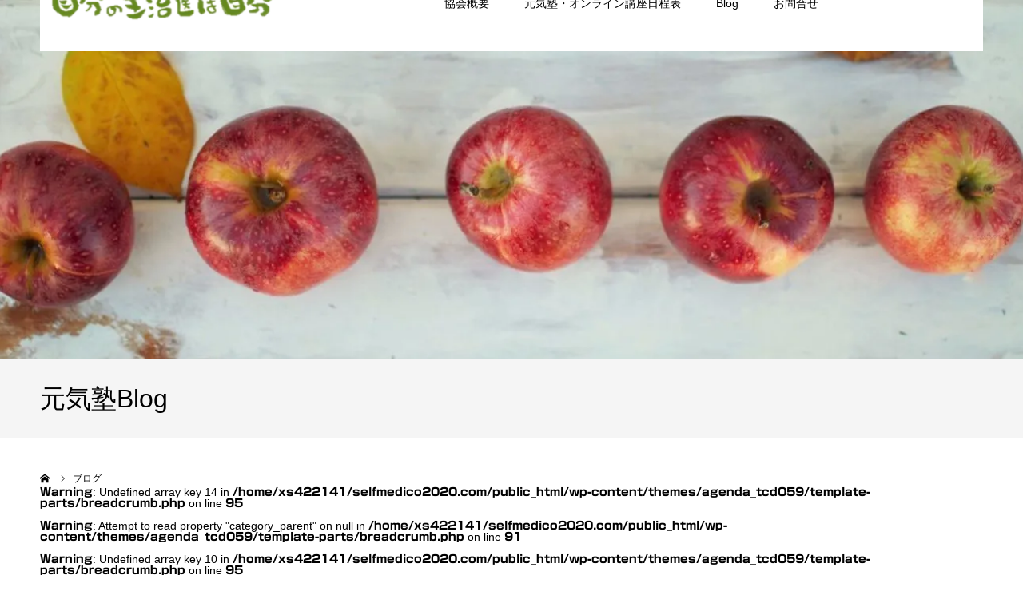

--- FILE ---
content_type: text/html; charset=UTF-8
request_url: https://selfmedico2020.com/archives/566
body_size: 23416
content:
<!DOCTYPE html>
<html class="pc" dir="ltr" lang="ja" prefix="og: https://ogp.me/ns#">
<head prefix="og: https://ogp.me/ns# fb: https://ogp.me/ns/fb#">
<meta charset="UTF-8">
<!--[if IE]><meta http-equiv="X-UA-Compatible" content="IE=edge"><![endif]-->
<meta name="viewport" content="width=device-width">
<meta name="format-detection" content="telephone=no">
<title>がんを死滅させる名医とは | 一般社団法人セルフメディコ協会</title>
<meta name="description" content="一瞬でがん細胞を死滅させる！一瞬にしてがん細胞を死滅させる名医がいました！え、どこどこ？って聞きたくなりますよね。">
<link rel="pingback" href="https://selfmedico2020.com/xmlrpc.php">

		<!-- All in One SEO 4.9.3 - aioseo.com -->
	<meta name="description" content="一瞬でがん細胞を死滅させる！一瞬にしてがん細胞を死滅させる名医がいました！え、どこどこ？って聞きたくなりますよね。そういえば、手術、抗がん剤、放射線治療この3大治療法は絶対ダメだと言い切っていらっしゃった安保徹先生が昨年末、突然お亡くなりになりました。本当に悲しいことでした。ご冥福をお祈り申し上げます。 ..." />
	<meta name="robots" content="max-image-preview:large" />
	<meta name="author" content="S.Fukutani"/>
	<meta name="google-site-verification" content="RLLtC6IpaQ_s4XhW_xUABIjV2qAsXpjX8NI9yURmPnk" />
	<link rel="canonical" href="https://selfmedico2020.com/archives/566" />
	<meta name="generator" content="All in One SEO (AIOSEO) 4.9.3" />
		<meta property="og:locale" content="ja_JP" />
		<meta property="og:site_name" content="一般社団法人セルフメディコ協会" />
		<meta property="og:type" content="article" />
		<meta property="og:title" content="がんを死滅させる名医とは | 一般社団法人セルフメディコ協会" />
		<meta property="og:description" content="一瞬でがん細胞を死滅させる！一瞬にしてがん細胞を死滅させる名医がいました！え、どこどこ？って聞きたくなりますよね。そういえば、手術、抗がん剤、放射線治療この3大治療法は絶対ダメだと言い切っていらっしゃった安保徹先生が昨年末、突然お亡くなりになりました。本当に悲しいことでした。ご冥福をお祈り申し上げます。 ..." />
		<meta property="og:url" content="https://selfmedico2020.com/archives/566" />
		<meta property="fb:app_id" content="241593890256292" />
		<meta property="fb:admins" content="1352399891504021" />
		<meta property="article:published_time" content="2017-04-28T23:48:11+00:00" />
		<meta property="article:modified_time" content="2020-08-03T00:34:08+00:00" />
		<meta name="twitter:card" content="summary" />
		<meta name="twitter:site" content="@bj4415" />
		<meta name="twitter:title" content="がんを死滅させる名医とは | 一般社団法人セルフメディコ協会" />
		<meta name="twitter:description" content="一瞬でがん細胞を死滅させる！一瞬にしてがん細胞を死滅させる名医がいました！え、どこどこ？って聞きたくなりますよね。そういえば、手術、抗がん剤、放射線治療この3大治療法は絶対ダメだと言い切っていらっしゃった安保徹先生が昨年末、突然お亡くなりになりました。本当に悲しいことでした。ご冥福をお祈り申し上げます。 ..." />
		<meta name="twitter:creator" content="@bj4415" />
		<script type="application/ld+json" class="aioseo-schema">
			{"@context":"https:\/\/schema.org","@graph":[{"@type":"Article","@id":"https:\/\/selfmedico2020.com\/archives\/566#article","name":"\u304c\u3093\u3092\u6b7b\u6ec5\u3055\u305b\u308b\u540d\u533b\u3068\u306f | \u4e00\u822c\u793e\u56e3\u6cd5\u4eba\u30bb\u30eb\u30d5\u30e1\u30c7\u30a3\u30b3\u5354\u4f1a","headline":"\u304c\u3093\u3092\u6b7b\u6ec5\u3055\u305b\u308b\u540d\u533b\u3068\u306f","author":{"@id":"https:\/\/selfmedico2020.com\/archives\/author\/fukutani#author"},"publisher":{"@id":"https:\/\/selfmedico2020.com\/#organization"},"image":{"@type":"ImageObject","url":"https:\/\/i0.wp.com\/selfmedico2020.com\/wp-content\/uploads\/2020\/04\/3253443_s.jpg?fit=640%2C427&ssl=1","width":640,"height":427,"caption":"\u514d\u75ab\u529b"},"datePublished":"2017-04-29T08:48:11+09:00","dateModified":"2020-08-03T09:34:08+09:00","inLanguage":"ja","mainEntityOfPage":{"@id":"https:\/\/selfmedico2020.com\/archives\/566#webpage"},"isPartOf":{"@id":"https:\/\/selfmedico2020.com\/archives\/566#webpage"},"articleSection":"\u65e5\u672c\u306e\u73fe\u4ee3\u533b\u7642, \u751f\u6d3b\u7fd2\u6163\u75c5\u30fb\u304c\u3093, \u81ea\u7136\u6cbb\u7652\u529b"},{"@type":"BreadcrumbList","@id":"https:\/\/selfmedico2020.com\/archives\/566#breadcrumblist","itemListElement":[{"@type":"ListItem","@id":"https:\/\/selfmedico2020.com#listItem","position":1,"name":"\u30db\u30fc\u30e0","item":"https:\/\/selfmedico2020.com","nextItem":{"@type":"ListItem","@id":"https:\/\/selfmedico2020.com\/archives\/category\/sick#listItem","name":"\u73fe\u4ee3\u75c5"}},{"@type":"ListItem","@id":"https:\/\/selfmedico2020.com\/archives\/category\/sick#listItem","position":2,"name":"\u73fe\u4ee3\u75c5","item":"https:\/\/selfmedico2020.com\/archives\/category\/sick","nextItem":{"@type":"ListItem","@id":"https:\/\/selfmedico2020.com\/archives\/category\/sick\/sick01#listItem","name":"\u751f\u6d3b\u7fd2\u6163\u75c5\u30fb\u304c\u3093"},"previousItem":{"@type":"ListItem","@id":"https:\/\/selfmedico2020.com#listItem","name":"\u30db\u30fc\u30e0"}},{"@type":"ListItem","@id":"https:\/\/selfmedico2020.com\/archives\/category\/sick\/sick01#listItem","position":3,"name":"\u751f\u6d3b\u7fd2\u6163\u75c5\u30fb\u304c\u3093","item":"https:\/\/selfmedico2020.com\/archives\/category\/sick\/sick01","nextItem":{"@type":"ListItem","@id":"https:\/\/selfmedico2020.com\/archives\/566#listItem","name":"\u304c\u3093\u3092\u6b7b\u6ec5\u3055\u305b\u308b\u540d\u533b\u3068\u306f"},"previousItem":{"@type":"ListItem","@id":"https:\/\/selfmedico2020.com\/archives\/category\/sick#listItem","name":"\u73fe\u4ee3\u75c5"}},{"@type":"ListItem","@id":"https:\/\/selfmedico2020.com\/archives\/566#listItem","position":4,"name":"\u304c\u3093\u3092\u6b7b\u6ec5\u3055\u305b\u308b\u540d\u533b\u3068\u306f","previousItem":{"@type":"ListItem","@id":"https:\/\/selfmedico2020.com\/archives\/category\/sick\/sick01#listItem","name":"\u751f\u6d3b\u7fd2\u6163\u75c5\u30fb\u304c\u3093"}}]},{"@type":"Organization","@id":"https:\/\/selfmedico2020.com\/#organization","name":"\u4e00\u822c\u793e\u56e3\u6cd5\u4eba\u30bb\u30eb\u30d5\u30e1\u30c7\u30a3\u30b3\u5354\u4f1a","description":"\u201d\u81ea\u5206\u306e\u4e3b\u6cbb\u533b\u306f\u81ea\u5206\u201d","url":"https:\/\/selfmedico2020.com\/","logo":{"@type":"ImageObject","url":"https:\/\/i0.wp.com\/selfmedico2020.com\/wp-content\/uploads\/2019\/07\/img015-2-e1591482806372.jpg?fit=238%2C238&ssl=1","@id":"https:\/\/selfmedico2020.com\/archives\/566\/#organizationLogo","width":238,"height":238,"caption":"\u5354\u4f1a\u30ed\u30b4"},"image":{"@id":"https:\/\/selfmedico2020.com\/archives\/566\/#organizationLogo"},"sameAs":["https:\/\/twitter.com\/bj4415"]},{"@type":"Person","@id":"https:\/\/selfmedico2020.com\/archives\/author\/fukutani#author","url":"https:\/\/selfmedico2020.com\/archives\/author\/fukutani","name":"S.Fukutani","image":{"@type":"ImageObject","@id":"https:\/\/selfmedico2020.com\/archives\/566#authorImage","url":"https:\/\/secure.gravatar.com\/avatar\/fe72f603035f9634bcbc9673fc4850e3c14927383c16b0263ea04e3209375183?s=96&d=mm&r=g","width":96,"height":96,"caption":"S.Fukutani"}},{"@type":"WebPage","@id":"https:\/\/selfmedico2020.com\/archives\/566#webpage","url":"https:\/\/selfmedico2020.com\/archives\/566","name":"\u304c\u3093\u3092\u6b7b\u6ec5\u3055\u305b\u308b\u540d\u533b\u3068\u306f | \u4e00\u822c\u793e\u56e3\u6cd5\u4eba\u30bb\u30eb\u30d5\u30e1\u30c7\u30a3\u30b3\u5354\u4f1a","description":"\u4e00\u77ac\u3067\u304c\u3093\u7d30\u80de\u3092\u6b7b\u6ec5\u3055\u305b\u308b\uff01\u4e00\u77ac\u306b\u3057\u3066\u304c\u3093\u7d30\u80de\u3092\u6b7b\u6ec5\u3055\u305b\u308b\u540d\u533b\u304c\u3044\u307e\u3057\u305f\uff01\u3048\u3001\u3069\u3053\u3069\u3053\uff1f\u3063\u3066\u805e\u304d\u305f\u304f\u306a\u308a\u307e\u3059\u3088\u306d\u3002\u305d\u3046\u3044\u3048\u3070\u3001\u624b\u8853\u3001\u6297\u304c\u3093\u5264\u3001\u653e\u5c04\u7dda\u6cbb\u7642\u3053\u306e3\u5927\u6cbb\u7642\u6cd5\u306f\u7d76\u5bfe\u30c0\u30e1\u3060\u3068\u8a00\u3044\u5207\u3063\u3066\u3044\u3089\u3063\u3057\u3083\u3063\u305f\u5b89\u4fdd\u5fb9\u5148\u751f\u304c\u6628\u5e74\u672b\u3001\u7a81\u7136\u304a\u4ea1\u304f\u306a\u308a\u306b\u306a\u308a\u307e\u3057\u305f\u3002\u672c\u5f53\u306b\u60b2\u3057\u3044\u3053\u3068\u3067\u3057\u305f\u3002\u3054\u51a5\u798f\u3092\u304a\u7948\u308a\u7533\u3057\u4e0a\u3052\u307e\u3059\u3002 ...","inLanguage":"ja","isPartOf":{"@id":"https:\/\/selfmedico2020.com\/#website"},"breadcrumb":{"@id":"https:\/\/selfmedico2020.com\/archives\/566#breadcrumblist"},"author":{"@id":"https:\/\/selfmedico2020.com\/archives\/author\/fukutani#author"},"creator":{"@id":"https:\/\/selfmedico2020.com\/archives\/author\/fukutani#author"},"image":{"@type":"ImageObject","url":"https:\/\/i0.wp.com\/selfmedico2020.com\/wp-content\/uploads\/2020\/04\/3253443_s.jpg?fit=640%2C427&ssl=1","@id":"https:\/\/selfmedico2020.com\/archives\/566\/#mainImage","width":640,"height":427,"caption":"\u514d\u75ab\u529b"},"primaryImageOfPage":{"@id":"https:\/\/selfmedico2020.com\/archives\/566#mainImage"},"datePublished":"2017-04-29T08:48:11+09:00","dateModified":"2020-08-03T09:34:08+09:00"},{"@type":"WebSite","@id":"https:\/\/selfmedico2020.com\/#website","url":"https:\/\/selfmedico2020.com\/","name":"\u4e00\u822c\u793e\u56e3\u6cd5\u4eba\u30bb\u30eb\u30d5\u30e1\u30c7\u30a3\u30b3\u5354\u4f1a","description":"\u201d\u81ea\u5206\u306e\u4e3b\u6cbb\u533b\u306f\u81ea\u5206\u201d","inLanguage":"ja","publisher":{"@id":"https:\/\/selfmedico2020.com\/#organization"}}]}
		</script>
		<!-- All in One SEO -->

<meta property="og:type" content="article">
<meta property="og:url" content="https://selfmedico2020.com/archives/566">
<meta property="og:title" content="がんを死滅させる名医とは | 一般社団法人セルフメディコ協会">
<meta property="og:description" content="一瞬でがん細胞を死滅させる！一瞬にしてがん細胞を死滅させる名医がいました！え、どこどこ？って聞きたくなりますよね。">
<meta property="og:site_name" content="一般社団法人セルフメディコ協会">
<meta property="og:image" content="https://i0.wp.com/selfmedico2020.com/wp-content/uploads/2020/04/3253443_s.jpg?fit=640%2C427&amp;ssl=1">
<meta property="og:image:secure_url" content="https://i0.wp.com/selfmedico2020.com/wp-content/uploads/2020/04/3253443_s.jpg?fit=640%2C427&amp;ssl=1"> 
<meta property="og:image:width" content="640"> 
<meta property="og:image:height" content="427">
<meta property="fb:app_id" content="241593890256292">
<meta name="twitter:card" content="summary">
<meta name="twitter:site" content="@bj4415">
<meta name="twitter:creator" content="@bj4415">
<meta name="twitter:title" content="がんを死滅させる名医とは | 一般社団法人セルフメディコ協会">
<meta property="twitter:description" content="一瞬でがん細胞を死滅させる！一瞬にしてがん細胞を死滅させる名医がいました！え、どこどこ？って聞きたくなりますよね。">
<meta name="twitter:image:src" content="https://i0.wp.com/selfmedico2020.com/wp-content/uploads/2020/04/3253443_s.jpg?resize=400%2C400&amp;ssl=1">
<link rel='dns-prefetch' href='//webfonts.xserver.jp' />
<link rel='dns-prefetch' href='//www.googletagmanager.com' />
<link rel='dns-prefetch' href='//stats.wp.com' />
<link rel='dns-prefetch' href='//widgets.wp.com' />
<link rel='dns-prefetch' href='//s0.wp.com' />
<link rel='dns-prefetch' href='//0.gravatar.com' />
<link rel='dns-prefetch' href='//1.gravatar.com' />
<link rel='dns-prefetch' href='//2.gravatar.com' />
<link rel='preconnect' href='//c0.wp.com' />
<link rel='preconnect' href='//i0.wp.com' />
<link rel="alternate" type="application/rss+xml" title="一般社団法人セルフメディコ協会 &raquo; フィード" href="https://selfmedico2020.com/feed" />
<link rel="alternate" type="application/rss+xml" title="一般社団法人セルフメディコ協会 &raquo; コメントフィード" href="https://selfmedico2020.com/comments/feed" />
<link rel="alternate" type="application/rss+xml" title="一般社団法人セルフメディコ協会 &raquo; がんを死滅させる名医とは のコメントのフィード" href="https://selfmedico2020.com/archives/566/feed" />
<link rel="alternate" title="oEmbed (JSON)" type="application/json+oembed" href="https://selfmedico2020.com/wp-json/oembed/1.0/embed?url=https%3A%2F%2Fselfmedico2020.com%2Farchives%2F566" />
<link rel="alternate" title="oEmbed (XML)" type="text/xml+oembed" href="https://selfmedico2020.com/wp-json/oembed/1.0/embed?url=https%3A%2F%2Fselfmedico2020.com%2Farchives%2F566&#038;format=xml" />
<link rel="preconnect" href="https://fonts.googleapis.com">
<link rel="preconnect" href="https://fonts.gstatic.com" crossorigin>
<link href="https://fonts.googleapis.com/css2?family=Noto+Sans+JP:wght@400;600" rel="stylesheet">
<style id='wp-img-auto-sizes-contain-inline-css' type='text/css'>
img:is([sizes=auto i],[sizes^="auto," i]){contain-intrinsic-size:3000px 1500px}
/*# sourceURL=wp-img-auto-sizes-contain-inline-css */
</style>
<link rel='stylesheet' id='style-css' href='https://selfmedico2020.com/wp-content/themes/agenda_tcd059/style.css?ver=2.1.1' type='text/css' media='all' />
<style id='wp-emoji-styles-inline-css' type='text/css'>

	img.wp-smiley, img.emoji {
		display: inline !important;
		border: none !important;
		box-shadow: none !important;
		height: 1em !important;
		width: 1em !important;
		margin: 0 0.07em !important;
		vertical-align: -0.1em !important;
		background: none !important;
		padding: 0 !important;
	}
/*# sourceURL=wp-emoji-styles-inline-css */
</style>
<style id='wp-block-library-inline-css' type='text/css'>
:root{--wp-block-synced-color:#7a00df;--wp-block-synced-color--rgb:122,0,223;--wp-bound-block-color:var(--wp-block-synced-color);--wp-editor-canvas-background:#ddd;--wp-admin-theme-color:#007cba;--wp-admin-theme-color--rgb:0,124,186;--wp-admin-theme-color-darker-10:#006ba1;--wp-admin-theme-color-darker-10--rgb:0,107,160.5;--wp-admin-theme-color-darker-20:#005a87;--wp-admin-theme-color-darker-20--rgb:0,90,135;--wp-admin-border-width-focus:2px}@media (min-resolution:192dpi){:root{--wp-admin-border-width-focus:1.5px}}.wp-element-button{cursor:pointer}:root .has-very-light-gray-background-color{background-color:#eee}:root .has-very-dark-gray-background-color{background-color:#313131}:root .has-very-light-gray-color{color:#eee}:root .has-very-dark-gray-color{color:#313131}:root .has-vivid-green-cyan-to-vivid-cyan-blue-gradient-background{background:linear-gradient(135deg,#00d084,#0693e3)}:root .has-purple-crush-gradient-background{background:linear-gradient(135deg,#34e2e4,#4721fb 50%,#ab1dfe)}:root .has-hazy-dawn-gradient-background{background:linear-gradient(135deg,#faaca8,#dad0ec)}:root .has-subdued-olive-gradient-background{background:linear-gradient(135deg,#fafae1,#67a671)}:root .has-atomic-cream-gradient-background{background:linear-gradient(135deg,#fdd79a,#004a59)}:root .has-nightshade-gradient-background{background:linear-gradient(135deg,#330968,#31cdcf)}:root .has-midnight-gradient-background{background:linear-gradient(135deg,#020381,#2874fc)}:root{--wp--preset--font-size--normal:16px;--wp--preset--font-size--huge:42px}.has-regular-font-size{font-size:1em}.has-larger-font-size{font-size:2.625em}.has-normal-font-size{font-size:var(--wp--preset--font-size--normal)}.has-huge-font-size{font-size:var(--wp--preset--font-size--huge)}.has-text-align-center{text-align:center}.has-text-align-left{text-align:left}.has-text-align-right{text-align:right}.has-fit-text{white-space:nowrap!important}#end-resizable-editor-section{display:none}.aligncenter{clear:both}.items-justified-left{justify-content:flex-start}.items-justified-center{justify-content:center}.items-justified-right{justify-content:flex-end}.items-justified-space-between{justify-content:space-between}.screen-reader-text{border:0;clip-path:inset(50%);height:1px;margin:-1px;overflow:hidden;padding:0;position:absolute;width:1px;word-wrap:normal!important}.screen-reader-text:focus{background-color:#ddd;clip-path:none;color:#444;display:block;font-size:1em;height:auto;left:5px;line-height:normal;padding:15px 23px 14px;text-decoration:none;top:5px;width:auto;z-index:100000}html :where(.has-border-color){border-style:solid}html :where([style*=border-top-color]){border-top-style:solid}html :where([style*=border-right-color]){border-right-style:solid}html :where([style*=border-bottom-color]){border-bottom-style:solid}html :where([style*=border-left-color]){border-left-style:solid}html :where([style*=border-width]){border-style:solid}html :where([style*=border-top-width]){border-top-style:solid}html :where([style*=border-right-width]){border-right-style:solid}html :where([style*=border-bottom-width]){border-bottom-style:solid}html :where([style*=border-left-width]){border-left-style:solid}html :where(img[class*=wp-image-]){height:auto;max-width:100%}:where(figure){margin:0 0 1em}html :where(.is-position-sticky){--wp-admin--admin-bar--position-offset:var(--wp-admin--admin-bar--height,0px)}@media screen and (max-width:600px){html :where(.is-position-sticky){--wp-admin--admin-bar--position-offset:0px}}

/*# sourceURL=wp-block-library-inline-css */
</style><style id='global-styles-inline-css' type='text/css'>
:root{--wp--preset--aspect-ratio--square: 1;--wp--preset--aspect-ratio--4-3: 4/3;--wp--preset--aspect-ratio--3-4: 3/4;--wp--preset--aspect-ratio--3-2: 3/2;--wp--preset--aspect-ratio--2-3: 2/3;--wp--preset--aspect-ratio--16-9: 16/9;--wp--preset--aspect-ratio--9-16: 9/16;--wp--preset--color--black: #000000;--wp--preset--color--cyan-bluish-gray: #abb8c3;--wp--preset--color--white: #ffffff;--wp--preset--color--pale-pink: #f78da7;--wp--preset--color--vivid-red: #cf2e2e;--wp--preset--color--luminous-vivid-orange: #ff6900;--wp--preset--color--luminous-vivid-amber: #fcb900;--wp--preset--color--light-green-cyan: #7bdcb5;--wp--preset--color--vivid-green-cyan: #00d084;--wp--preset--color--pale-cyan-blue: #8ed1fc;--wp--preset--color--vivid-cyan-blue: #0693e3;--wp--preset--color--vivid-purple: #9b51e0;--wp--preset--gradient--vivid-cyan-blue-to-vivid-purple: linear-gradient(135deg,rgb(6,147,227) 0%,rgb(155,81,224) 100%);--wp--preset--gradient--light-green-cyan-to-vivid-green-cyan: linear-gradient(135deg,rgb(122,220,180) 0%,rgb(0,208,130) 100%);--wp--preset--gradient--luminous-vivid-amber-to-luminous-vivid-orange: linear-gradient(135deg,rgb(252,185,0) 0%,rgb(255,105,0) 100%);--wp--preset--gradient--luminous-vivid-orange-to-vivid-red: linear-gradient(135deg,rgb(255,105,0) 0%,rgb(207,46,46) 100%);--wp--preset--gradient--very-light-gray-to-cyan-bluish-gray: linear-gradient(135deg,rgb(238,238,238) 0%,rgb(169,184,195) 100%);--wp--preset--gradient--cool-to-warm-spectrum: linear-gradient(135deg,rgb(74,234,220) 0%,rgb(151,120,209) 20%,rgb(207,42,186) 40%,rgb(238,44,130) 60%,rgb(251,105,98) 80%,rgb(254,248,76) 100%);--wp--preset--gradient--blush-light-purple: linear-gradient(135deg,rgb(255,206,236) 0%,rgb(152,150,240) 100%);--wp--preset--gradient--blush-bordeaux: linear-gradient(135deg,rgb(254,205,165) 0%,rgb(254,45,45) 50%,rgb(107,0,62) 100%);--wp--preset--gradient--luminous-dusk: linear-gradient(135deg,rgb(255,203,112) 0%,rgb(199,81,192) 50%,rgb(65,88,208) 100%);--wp--preset--gradient--pale-ocean: linear-gradient(135deg,rgb(255,245,203) 0%,rgb(182,227,212) 50%,rgb(51,167,181) 100%);--wp--preset--gradient--electric-grass: linear-gradient(135deg,rgb(202,248,128) 0%,rgb(113,206,126) 100%);--wp--preset--gradient--midnight: linear-gradient(135deg,rgb(2,3,129) 0%,rgb(40,116,252) 100%);--wp--preset--font-size--small: 13px;--wp--preset--font-size--medium: 20px;--wp--preset--font-size--large: 36px;--wp--preset--font-size--x-large: 42px;--wp--preset--spacing--20: 0.44rem;--wp--preset--spacing--30: 0.67rem;--wp--preset--spacing--40: 1rem;--wp--preset--spacing--50: 1.5rem;--wp--preset--spacing--60: 2.25rem;--wp--preset--spacing--70: 3.38rem;--wp--preset--spacing--80: 5.06rem;--wp--preset--shadow--natural: 6px 6px 9px rgba(0, 0, 0, 0.2);--wp--preset--shadow--deep: 12px 12px 50px rgba(0, 0, 0, 0.4);--wp--preset--shadow--sharp: 6px 6px 0px rgba(0, 0, 0, 0.2);--wp--preset--shadow--outlined: 6px 6px 0px -3px rgb(255, 255, 255), 6px 6px rgb(0, 0, 0);--wp--preset--shadow--crisp: 6px 6px 0px rgb(0, 0, 0);}:where(.is-layout-flex){gap: 0.5em;}:where(.is-layout-grid){gap: 0.5em;}body .is-layout-flex{display: flex;}.is-layout-flex{flex-wrap: wrap;align-items: center;}.is-layout-flex > :is(*, div){margin: 0;}body .is-layout-grid{display: grid;}.is-layout-grid > :is(*, div){margin: 0;}:where(.wp-block-columns.is-layout-flex){gap: 2em;}:where(.wp-block-columns.is-layout-grid){gap: 2em;}:where(.wp-block-post-template.is-layout-flex){gap: 1.25em;}:where(.wp-block-post-template.is-layout-grid){gap: 1.25em;}.has-black-color{color: var(--wp--preset--color--black) !important;}.has-cyan-bluish-gray-color{color: var(--wp--preset--color--cyan-bluish-gray) !important;}.has-white-color{color: var(--wp--preset--color--white) !important;}.has-pale-pink-color{color: var(--wp--preset--color--pale-pink) !important;}.has-vivid-red-color{color: var(--wp--preset--color--vivid-red) !important;}.has-luminous-vivid-orange-color{color: var(--wp--preset--color--luminous-vivid-orange) !important;}.has-luminous-vivid-amber-color{color: var(--wp--preset--color--luminous-vivid-amber) !important;}.has-light-green-cyan-color{color: var(--wp--preset--color--light-green-cyan) !important;}.has-vivid-green-cyan-color{color: var(--wp--preset--color--vivid-green-cyan) !important;}.has-pale-cyan-blue-color{color: var(--wp--preset--color--pale-cyan-blue) !important;}.has-vivid-cyan-blue-color{color: var(--wp--preset--color--vivid-cyan-blue) !important;}.has-vivid-purple-color{color: var(--wp--preset--color--vivid-purple) !important;}.has-black-background-color{background-color: var(--wp--preset--color--black) !important;}.has-cyan-bluish-gray-background-color{background-color: var(--wp--preset--color--cyan-bluish-gray) !important;}.has-white-background-color{background-color: var(--wp--preset--color--white) !important;}.has-pale-pink-background-color{background-color: var(--wp--preset--color--pale-pink) !important;}.has-vivid-red-background-color{background-color: var(--wp--preset--color--vivid-red) !important;}.has-luminous-vivid-orange-background-color{background-color: var(--wp--preset--color--luminous-vivid-orange) !important;}.has-luminous-vivid-amber-background-color{background-color: var(--wp--preset--color--luminous-vivid-amber) !important;}.has-light-green-cyan-background-color{background-color: var(--wp--preset--color--light-green-cyan) !important;}.has-vivid-green-cyan-background-color{background-color: var(--wp--preset--color--vivid-green-cyan) !important;}.has-pale-cyan-blue-background-color{background-color: var(--wp--preset--color--pale-cyan-blue) !important;}.has-vivid-cyan-blue-background-color{background-color: var(--wp--preset--color--vivid-cyan-blue) !important;}.has-vivid-purple-background-color{background-color: var(--wp--preset--color--vivid-purple) !important;}.has-black-border-color{border-color: var(--wp--preset--color--black) !important;}.has-cyan-bluish-gray-border-color{border-color: var(--wp--preset--color--cyan-bluish-gray) !important;}.has-white-border-color{border-color: var(--wp--preset--color--white) !important;}.has-pale-pink-border-color{border-color: var(--wp--preset--color--pale-pink) !important;}.has-vivid-red-border-color{border-color: var(--wp--preset--color--vivid-red) !important;}.has-luminous-vivid-orange-border-color{border-color: var(--wp--preset--color--luminous-vivid-orange) !important;}.has-luminous-vivid-amber-border-color{border-color: var(--wp--preset--color--luminous-vivid-amber) !important;}.has-light-green-cyan-border-color{border-color: var(--wp--preset--color--light-green-cyan) !important;}.has-vivid-green-cyan-border-color{border-color: var(--wp--preset--color--vivid-green-cyan) !important;}.has-pale-cyan-blue-border-color{border-color: var(--wp--preset--color--pale-cyan-blue) !important;}.has-vivid-cyan-blue-border-color{border-color: var(--wp--preset--color--vivid-cyan-blue) !important;}.has-vivid-purple-border-color{border-color: var(--wp--preset--color--vivid-purple) !important;}.has-vivid-cyan-blue-to-vivid-purple-gradient-background{background: var(--wp--preset--gradient--vivid-cyan-blue-to-vivid-purple) !important;}.has-light-green-cyan-to-vivid-green-cyan-gradient-background{background: var(--wp--preset--gradient--light-green-cyan-to-vivid-green-cyan) !important;}.has-luminous-vivid-amber-to-luminous-vivid-orange-gradient-background{background: var(--wp--preset--gradient--luminous-vivid-amber-to-luminous-vivid-orange) !important;}.has-luminous-vivid-orange-to-vivid-red-gradient-background{background: var(--wp--preset--gradient--luminous-vivid-orange-to-vivid-red) !important;}.has-very-light-gray-to-cyan-bluish-gray-gradient-background{background: var(--wp--preset--gradient--very-light-gray-to-cyan-bluish-gray) !important;}.has-cool-to-warm-spectrum-gradient-background{background: var(--wp--preset--gradient--cool-to-warm-spectrum) !important;}.has-blush-light-purple-gradient-background{background: var(--wp--preset--gradient--blush-light-purple) !important;}.has-blush-bordeaux-gradient-background{background: var(--wp--preset--gradient--blush-bordeaux) !important;}.has-luminous-dusk-gradient-background{background: var(--wp--preset--gradient--luminous-dusk) !important;}.has-pale-ocean-gradient-background{background: var(--wp--preset--gradient--pale-ocean) !important;}.has-electric-grass-gradient-background{background: var(--wp--preset--gradient--electric-grass) !important;}.has-midnight-gradient-background{background: var(--wp--preset--gradient--midnight) !important;}.has-small-font-size{font-size: var(--wp--preset--font-size--small) !important;}.has-medium-font-size{font-size: var(--wp--preset--font-size--medium) !important;}.has-large-font-size{font-size: var(--wp--preset--font-size--large) !important;}.has-x-large-font-size{font-size: var(--wp--preset--font-size--x-large) !important;}
/*# sourceURL=global-styles-inline-css */
</style>

<style id='classic-theme-styles-inline-css' type='text/css'>
/*! This file is auto-generated */
.wp-block-button__link{color:#fff;background-color:#32373c;border-radius:9999px;box-shadow:none;text-decoration:none;padding:calc(.667em + 2px) calc(1.333em + 2px);font-size:1.125em}.wp-block-file__button{background:#32373c;color:#fff;text-decoration:none}
/*# sourceURL=/wp-includes/css/classic-themes.min.css */
</style>
<link rel='stylesheet' id='contact-form-7-css' href='https://selfmedico2020.com/wp-content/plugins/contact-form-7/includes/css/styles.css?ver=6.1.4' type='text/css' media='all' />
<link rel='stylesheet' id='jetpack_likes-css' href='https://c0.wp.com/p/jetpack/15.4/modules/likes/style.css' type='text/css' media='all' />
<link rel='stylesheet' id='sharedaddy-css' href='https://c0.wp.com/p/jetpack/15.4/modules/sharedaddy/sharing.css' type='text/css' media='all' />
<link rel='stylesheet' id='social-logos-css' href='https://c0.wp.com/p/jetpack/15.4/_inc/social-logos/social-logos.min.css' type='text/css' media='all' />
<style>:root {
  --tcd-font-type1: Arial,"Hiragino Sans","Yu Gothic Medium","Meiryo",sans-serif;
  --tcd-font-type2: "Times New Roman",Times,"Yu Mincho","游明朝","游明朝体","Hiragino Mincho Pro",serif;
  --tcd-font-type3: Palatino,"Yu Kyokasho","游教科書体","UD デジタル 教科書体 N","游明朝","游明朝体","Hiragino Mincho Pro","Meiryo",serif;
  --tcd-font-type-logo: "Noto Sans JP",sans-serif;
}</style>
<script type="text/javascript" src="https://c0.wp.com/c/6.9/wp-includes/js/jquery/jquery.min.js" id="jquery-core-js"></script>
<script type="text/javascript" src="https://c0.wp.com/c/6.9/wp-includes/js/jquery/jquery-migrate.min.js" id="jquery-migrate-js"></script>
<script type="text/javascript" src="//webfonts.xserver.jp/js/xserverv3.js?fadein=0&amp;ver=2.0.9" id="typesquare_std-js"></script>

<!-- Site Kit によって追加された Google タグ（gtag.js）スニペット -->
<!-- Google アナリティクス スニペット (Site Kit が追加) -->
<script type="text/javascript" src="https://www.googletagmanager.com/gtag/js?id=GT-WF64MG5" id="google_gtagjs-js" async></script>
<script type="text/javascript" id="google_gtagjs-js-after">
/* <![CDATA[ */
window.dataLayer = window.dataLayer || [];function gtag(){dataLayer.push(arguments);}
gtag("set","linker",{"domains":["selfmedico2020.com"]});
gtag("js", new Date());
gtag("set", "developer_id.dZTNiMT", true);
gtag("config", "GT-WF64MG5");
//# sourceURL=google_gtagjs-js-after
/* ]]> */
</script>
<link rel="https://api.w.org/" href="https://selfmedico2020.com/wp-json/" /><link rel="alternate" title="JSON" type="application/json" href="https://selfmedico2020.com/wp-json/wp/v2/posts/566" /><link rel='shortlink' href='https://selfmedico2020.com/?p=566' />
<meta name="generator" content="Site Kit by Google 1.170.0" /><style type='text/css'>
h1,h2,h3,h1:lang(ja),h2:lang(ja),h3:lang(ja),.entry-title:lang(ja){ font-family: "丸フォーク M";}h4,h5,h6,h4:lang(ja),h5:lang(ja),h6:lang(ja),div.entry-meta span:lang(ja),footer.entry-footer span:lang(ja){ font-family: "丸フォーク M";}.hentry,.entry-content p,.post-inner.entry-content p,#comments div:lang(ja){ font-family: "新ゴ R";}strong,b,#comments .comment-author .fn:lang(ja){ font-family: "新ゴ B";}</style>
	<style>img#wpstats{display:none}</style>
		<link rel="stylesheet" href="https://selfmedico2020.com/wp-content/themes/agenda_tcd059/css/design-plus.css?ver=2.1.1">
<link rel="stylesheet" href="https://selfmedico2020.com/wp-content/themes/agenda_tcd059/css/sns-botton.css?ver=2.1.1">
<link rel="stylesheet" media="screen and (max-width:1260px)" href="https://selfmedico2020.com/wp-content/themes/agenda_tcd059/css/responsive.css?ver=2.1.1">
<link rel="stylesheet" media="screen and (max-width:1260px)" href="https://selfmedico2020.com/wp-content/themes/agenda_tcd059/css/footer-bar.css?ver=2.1.1">

<script src="https://selfmedico2020.com/wp-content/themes/agenda_tcd059/js/jquery.easing.1.4.js?ver=2.1.1"></script>
<script src="https://selfmedico2020.com/wp-content/themes/agenda_tcd059/js/jscript.js?ver=2.1.1"></script>
<script src="https://selfmedico2020.com/wp-content/themes/agenda_tcd059/js/comment.js?ver=2.1.1"></script>


<style type="text/css">

body, input, textarea { font-family: var(--tcd-font-type1); }

.rich_font, .p-vertical { font-family:var(--tcd-font-type1); }


#header_image_for_404 .headline { font-family: var(--tcd-font-type3);font-weight:500; }






#page_header_catch { font-size:36px; color:#FFFFFF; background:rgba(25,96,0,0.5); }
.mobile #page_header_catch { font-size:20px; }
#page_header_title { font-size:32px; }
.mobile #page_header_title { font-size:18px; }
#post_title { font-size:32px; color:#000000; }
.post_content { font-size:18px; color:#666666; }
.mobile #post_title { font-size:18px; }
.mobile .post_content { font-size:13px; }


.c-pw__btn { background: #196000; }
.post_content a, .post_content a:hover, .custom-html-widget a, .custom-html-widget a:hover { color: #008c8d; }


#related_post .image img, .styled_post_list1 .image img, .styled_post_list2 .image img, .widget_tab_post_list .image img, .index_post_image img
{
  width:100%; height:auto;
  -webkit-transition: transform  0.75s ease;
  transition: transform  0.75s ease;
}
#related_post .image:hover img, .styled_post_list1 .image:hover img, .styled_post_list2 .image:hover img, .widget_tab_post_list .image:hover img, .index_post_image:hover img
{
  -webkit-transform: scale(1.2);
  transform: scale(1.2);
}



body, a, #previous_next_post a:hover
  { color: #000000; }

.side_widget .styled_post_list1 .title:hover, .page_post_list .meta a:hover, .page_post_list .headline,
  .slider_main .caption .title a:hover, #comment_header ul li a:hover, #header_text .logo a:hover, #bread_crumb li.home a:hover:before, #post_title_area .meta li a:hover
    { color: #196000; }

.pc #global_menu ul ul a, .next_page_link a:hover, .collapse_category_list li a:hover .count, .pb_spec_table_button a:hover,
  #wp-calendar td a:hover, #wp-calendar #prev a:hover, #wp-calendar #next a:hover, .mobile #global_menu li a:hover, #mobile_menu .close_button:hover,
    #post_pagination p, .page_navi span.current, .tcd_user_profile_widget .button a:hover, #return_top a, #p_readmore .button,
      #header_slider .slick-dots button:hover::before, #header_slider .slick-dots .slick-active button::before
        { background-color: #196000 !important; }

#comment_header ul li a:hover, #comment_header ul li.comment_switch_active a, #comment_header #comment_closed p, #post_pagination p, .page_navi span.current
  { border-color: #196000; }

.collapse_category_list li a:before
  { border-color: transparent transparent transparent #196000; }

.slider_nav .swiper-slide-active, .slider_nav .swiper-slide:hover
  { box-shadow:inset 0 0 0 5px #196000; }

a:hover, #index_news .button:hover:after, .pc #global_menu a:hover, .pc #global_menu > ul > li.active > a, .pc #global_menu > ul > li.current-menu-item > a, #bread_crumb li.home a:hover:after, #bread_crumb li a:hover, .tcd_category_list li a:hover, #report_post_meta_top a:hover
  { color: #6c9b00; }

.pc #global_menu ul ul a:hover, #return_top a:hover, #post_pagination a:hover, .page_navi a:hover, #slide_menu a span.count, .tcdw_custom_drop_menu a:hover, #p_readmore .button:hover, #previous_next_page a:hover,
  .tcd_category_list li a:hover .count, #submit_comment:hover, #comment_header ul li a:hover, .widget_tab_post_list_button a:hover, .mobile #menu_button:hover
    { background-color: #6c9b00 !important; }

#post_pagination a:hover, .page_navi a:hover, .tcdw_custom_drop_menu a:hover, #comment_textarea textarea:focus, #guest_info input:focus, .widget_tab_post_list_button a:hover
  { border-color: #6c9b00 !important; }

.post_content a { color: #008c8d; }

#comment_header ul li.comment_switch_active a, #comment_header #comment_closed p { background-color: #196000 !important; }
#comment_header ul li.comment_switch_active a:after, #comment_header #comment_closed p:after { border-color:#196000 transparent transparent transparent; }

.side_headline, .widget_block .wp-block-heading { color: #FFFFFF; background: #000000;  }

.no_header_content { background:rgba(25,96,0,0.8); }

#site_wrap { display:none; }
#site_loader_overlay {
  background: #fff;
  opacity: 1;
  position: fixed;
  top: 0px;
  left: 0px;
  width: 100%;
  height: 100%;
  width: 100vw;
  height: 100vh;
  z-index: 99999;
}
#site_loader_animation {
  width: 48px;
  height: 48px;
  font-size: 10px;
  text-indent: -9999em;
  position: fixed;
  top: 0;
  left: 0;
	right: 0;
	bottom: 0;
	margin: auto;
  border: 3px solid rgba(0,140,141,0.2);
  border-top-color: #008c8d;
  border-radius: 50%;
  -webkit-animation: loading-circle 1.1s infinite linear;
  animation: loading-circle 1.1s infinite linear;
}
@-webkit-keyframes loading-circle {
  0% { -webkit-transform: rotate(0deg); transform: rotate(0deg); }
  100% { -webkit-transform: rotate(360deg); transform: rotate(360deg); }
}
@media only screen and (max-width: 767px) {
	#site_loader_animation { width: 30px; height: 30px; }
}
@keyframes loading-circle {
  0% { -webkit-transform: rotate(0deg); transform: rotate(0deg); }
  100% { -webkit-transform: rotate(360deg); transform: rotate(360deg); }
}



</style>


<script type="text/javascript">
window.onbeforeunload = function() {
};
window.onunload = function() {
};
window.addEventListener("pageshow", function(evt) {
    if (evt.persisted) {
        window.location.reload();
    }
}, false);
</script>

<!-- Custom CSS ---><style type="text/css"></style><link rel="icon" href="https://i0.wp.com/selfmedico2020.com/wp-content/uploads/2019/07/img015-2-e1591482806372.jpg?fit=32%2C32&#038;ssl=1" sizes="32x32" />
<link rel="icon" href="https://i0.wp.com/selfmedico2020.com/wp-content/uploads/2019/07/img015-2-e1591482806372.jpg?fit=192%2C192&#038;ssl=1" sizes="192x192" />
<link rel="apple-touch-icon" href="https://i0.wp.com/selfmedico2020.com/wp-content/uploads/2019/07/img015-2-e1591482806372.jpg?fit=180%2C180&#038;ssl=1" />
<meta name="msapplication-TileImage" content="https://i0.wp.com/selfmedico2020.com/wp-content/uploads/2019/07/img015-2-e1591482806372.jpg?fit=238%2C238&#038;ssl=1" />
</head>
<body id="body" class="wp-singular post-template-default single single-post postid-566 single-format-standard wp-embed-responsive wp-theme-agenda_tcd059">

<div id="site_loader_overlay">
 <div id="site_loader_animation">
   </div>
</div>

<div id="container">

 <div id="header" class="no_border">
  <div id="header_inner" class="clearfix">
   <div id="header_logo">
    <div id="logo_image">
 <div class="logo">
  <a href="https://selfmedico2020.com/" title="一般社団法人セルフメディコ協会">
      <img class="pc_logo_image" src="https://i0.wp.com/selfmedico2020.com/wp-content/uploads/2020/05/-e1589497660931.png?fit=300%2C55&amp;ssl=1?1769281422" alt="一般社団法人セルフメディコ協会" title="一般社団法人セルフメディコ協会" width="300" height="55" />
         <img class="mobile_logo_image" src="https://i0.wp.com/selfmedico2020.com/wp-content/uploads/2020/05/-1-e1589497907516.png?fit=240%2C44&amp;ssl=1?1769281422" alt="一般社団法人セルフメディコ協会" title="一般社団法人セルフメディコ協会" width="240" height="44" />
     </a>
 </div>
</div>
   </div>
      <div id="global_menu">
    <ul id="menu-%e3%83%a1%e3%82%a4%e3%83%b3%e3%83%a1%e3%83%8b%e3%83%a5%e3%83%bc" class="menu"><li id="menu-item-178" class="menu-item menu-item-type-post_type menu-item-object-page menu-item-has-children menu-item-178"><a href="https://selfmedico2020.com/association-overview">協会概要</a>
<ul class="sub-menu">
	<li id="menu-item-992" class="menu-item menu-item-type-post_type menu-item-object-page menu-item-992"><a href="https://selfmedico2020.com/nihongenjo">日本の現状～ウィズコロナの時代を生きる</a></li>
	<li id="menu-item-984" class="menu-item menu-item-type-post_type menu-item-object-page menu-item-984"><a href="https://selfmedico2020.com/rijityouaisatu">理事長挨拶</a></li>
</ul>
</li>
<li id="menu-item-3681" class="menu-item menu-item-type-post_type menu-item-object-page menu-item-3681"><a href="https://selfmedico2020.com/?page_id=3669">元気塾・オンライン講座日程表</a></li>
<li id="menu-item-339" class="menu-item menu-item-type-post_type menu-item-object-page current_page_parent menu-item-has-children menu-item-339"><a href="https://selfmedico2020.com/blog">Blog</a>
<ul class="sub-menu">
	<li id="menu-item-1247" class="menu-item menu-item-type-taxonomy menu-item-object-category menu-item-1247"><a href="https://selfmedico2020.com/archives/category/onsei">音声付きブログ</a></li>
	<li id="menu-item-343" class="menu-item menu-item-type-taxonomy menu-item-object-category menu-item-has-children menu-item-343"><a href="https://selfmedico2020.com/archives/category/food">食</a>
	<ul class="sub-menu">
		<li id="menu-item-345" class="menu-item menu-item-type-taxonomy menu-item-object-category menu-item-345"><a href="https://selfmedico2020.com/archives/category/food/food02">食品汚染</a></li>
	</ul>
</li>
	<li id="menu-item-340" class="menu-item menu-item-type-taxonomy menu-item-object-category menu-item-340"><a href="https://selfmedico2020.com/archives/category/environment">環境汚染</a></li>
	<li id="menu-item-355" class="menu-item menu-item-type-taxonomy menu-item-object-category menu-item-355"><a href="https://selfmedico2020.com/archives/category/caregiver">介護・認知症</a></li>
	<li id="menu-item-357" class="menu-item menu-item-type-taxonomy menu-item-object-category current-post-ancestor menu-item-has-children menu-item-357"><a href="https://selfmedico2020.com/archives/category/medical">医療</a>
	<ul class="sub-menu">
		<li id="menu-item-358" class="menu-item menu-item-type-taxonomy menu-item-object-category menu-item-358"><a href="https://selfmedico2020.com/archives/category/medical/medical02">クスリ・耐性菌</a></li>
		<li id="menu-item-360" class="menu-item menu-item-type-taxonomy menu-item-object-category current-post-ancestor current-menu-parent current-post-parent menu-item-360"><a href="https://selfmedico2020.com/archives/category/medical/medical01">日本の現代医療</a></li>
	</ul>
</li>
	<li id="menu-item-361" class="menu-item menu-item-type-taxonomy menu-item-object-category menu-item-has-children menu-item-361"><a href="https://selfmedico2020.com/archives/category/heart">心の健康</a>
	<ul class="sub-menu">
		<li id="menu-item-364" class="menu-item menu-item-type-taxonomy menu-item-object-category menu-item-364"><a href="https://selfmedico2020.com/archives/category/heart/heart02">人間関係</a></li>
		<li id="menu-item-543" class="menu-item menu-item-type-taxonomy menu-item-object-category menu-item-543"><a href="https://selfmedico2020.com/archives/category/heart/stress">ストレス・ウツ</a></li>
		<li id="menu-item-362" class="menu-item menu-item-type-taxonomy menu-item-object-category menu-item-362"><a href="https://selfmedico2020.com/archives/category/heart/heart03">発達障害</a></li>
	</ul>
</li>
	<li id="menu-item-542" class="menu-item menu-item-type-taxonomy menu-item-object-category menu-item-542"><a href="https://selfmedico2020.com/archives/category/soul">魂の健康</a></li>
	<li id="menu-item-367" class="menu-item menu-item-type-taxonomy menu-item-object-category current-post-ancestor menu-item-has-children menu-item-367"><a href="https://selfmedico2020.com/archives/category/sick">現代病</a>
	<ul class="sub-menu">
		<li id="menu-item-369" class="menu-item menu-item-type-taxonomy menu-item-object-category current-post-ancestor current-menu-parent current-post-parent menu-item-369"><a href="https://selfmedico2020.com/archives/category/sick/sick01">生活習慣病・がん</a></li>
		<li id="menu-item-576" class="menu-item menu-item-type-taxonomy menu-item-object-category menu-item-576"><a href="https://selfmedico2020.com/archives/category/sick/allergies">アレルギー・免疫疾患</a></li>
	</ul>
</li>
	<li id="menu-item-352" class="menu-item menu-item-type-taxonomy menu-item-object-category menu-item-352"><a href="https://selfmedico2020.com/archives/category/diet">ダイエット</a></li>
	<li id="menu-item-353" class="menu-item menu-item-type-taxonomy menu-item-object-category menu-item-353"><a href="https://selfmedico2020.com/archives/category/self-care01">音楽・運動・趣味</a></li>
	<li id="menu-item-575" class="menu-item menu-item-type-taxonomy menu-item-object-category menu-item-575"><a href="https://selfmedico2020.com/archives/category/subconscious">潜在意識</a></li>
	<li id="menu-item-366" class="menu-item menu-item-type-taxonomy menu-item-object-category menu-item-366"><a href="https://selfmedico2020.com/archives/category/non-disease">未病</a></li>
	<li id="menu-item-372" class="menu-item menu-item-type-taxonomy menu-item-object-category current-post-ancestor current-menu-parent current-post-parent menu-item-372"><a href="https://selfmedico2020.com/archives/category/power">自然治癒力</a></li>
	<li id="menu-item-373" class="menu-item menu-item-type-taxonomy menu-item-object-category menu-item-373"><a href="https://selfmedico2020.com/archives/category/complementary-and-alternative-medicine">補完代替医療</a></li>
	<li id="menu-item-374" class="menu-item menu-item-type-taxonomy menu-item-object-category menu-item-374"><a href="https://selfmedico2020.com/archives/category/current%e2%80%90status">日本の現状</a></li>
	<li id="menu-item-354" class="menu-item menu-item-type-taxonomy menu-item-object-category menu-item-354"><a href="https://selfmedico2020.com/archives/category/business">ビジネス</a></li>
	<li id="menu-item-356" class="menu-item menu-item-type-taxonomy menu-item-object-category menu-item-356"><a href="https://selfmedico2020.com/archives/category/glsc">元気ライフサポートコーチ・元気塾</a></li>
	<li id="menu-item-4538" class="menu-item menu-item-type-taxonomy menu-item-object-category menu-item-4538"><a href="https://selfmedico2020.com/archives/category/%e3%82%b3%e3%83%9f%e3%83%a5%e3%83%8b%e3%82%b1%e3%83%bc%e3%82%b7%e3%83%a7%e3%83%b3">コミュニケーション</a></li>
</ul>
</li>
<li id="menu-item-189" class="menu-item menu-item-type-post_type menu-item-object-page menu-item-189"><a href="https://selfmedico2020.com/mail">お問合せ</a></li>
</ul>   </div>
   <a href="#" id="menu_button"><span>menu</span></a>
     </div><!-- END #header_inner -->
 </div><!-- END #header -->

 
 <div id="main_contents" class="clearfix">
<div id="page_header" style="background:url(https://i0.wp.com/selfmedico2020.com/wp-content/uploads/2020/09/isabella-and-louisa-fischer-9_5z24t0DFA-unsplash-scaled-e1599610477281.jpg?fit=1450%2C453&amp;ssl=1) no-repeat center center; background-size:cover;">
  <p id="page_header_catch" class="rich_font"><span>Hold your own handle</span></p>
  </div>
<p id="page_header_title" class="rich_font"><span>元気塾Blog</span></p>

<div id="bread_crumb">

<ul class="clearfix" itemscope itemtype="https://schema.org/BreadcrumbList">
 <li itemprop="itemListElement" itemscope itemtype="https://schema.org/ListItem" class="home"><a itemprop="item" href="https://selfmedico2020.com/"><span itemprop="name">ホーム</span></a><meta itemprop="position" content="1"></li>
 <li itemprop="itemListElement" itemscope itemtype="https://schema.org/ListItem"><a itemprop="item" href="https://selfmedico2020.com/blog"><span itemprop="name">ブログ</span></a><meta itemprop="position" content="2"></li>
  <br />
<b>Warning</b>:  Undefined array key 14 in <b>/home/xs422141/selfmedico2020.com/public_html/wp-content/themes/agenda_tcd059/template-parts/breadcrumb.php</b> on line <b>95</b><br />
<br />
<b>Warning</b>:  Attempt to read property "category_parent" on null in <b>/home/xs422141/selfmedico2020.com/public_html/wp-content/themes/agenda_tcd059/template-parts/breadcrumb.php</b> on line <b>91</b><br />
<br />
<b>Warning</b>:  Undefined array key 10 in <b>/home/xs422141/selfmedico2020.com/public_html/wp-content/themes/agenda_tcd059/template-parts/breadcrumb.php</b> on line <b>95</b><br />
<br />
<b>Warning</b>:  Attempt to read property "category_parent" on null in <b>/home/xs422141/selfmedico2020.com/public_html/wp-content/themes/agenda_tcd059/template-parts/breadcrumb.php</b> on line <b>91</b><br />
 <li class="category" itemprop="itemListElement" itemscope itemtype="https://schema.org/ListItem"><a itemprop="item" href="<br />
<b>Warning</b>:  Attempt to read property "cat_ID" on null in <b>/home/xs422141/selfmedico2020.com/public_html/wp-content/themes/agenda_tcd059/template-parts/breadcrumb.php</b> on line <b>108</b><br />
"><span itemprop="name"><br />
<b>Warning</b>:  Attempt to read property "cat_name" on null in <b>/home/xs422141/selfmedico2020.com/public_html/wp-content/themes/agenda_tcd059/template-parts/breadcrumb.php</b> on line <b>108</b><br />
</span></a><meta itemprop="position" content="3"></li>
   <li class="category" itemprop="itemListElement" itemscope itemtype="https://schema.org/ListItem"><a itemprop="item" href="https://selfmedico2020.com/archives/category/medical/medical01"><span itemprop="name">日本の現代医療</span></a><meta itemprop="position" content="4"></li>
   <li class="last" itemprop="itemListElement" itemscope itemtype="https://schema.org/ListItem"><span itemprop="name">がんを死滅させる名医とは</span><meta itemprop="position" content="5"></li>
 </ul>

</div>

<div id="main_col" class="clearfix">

 <div id="left_col">

 
   <article id="article">

    <ul id="post_meta_top" class="clearfix" style="background:#196000;">
     <li class="date"><time class="entry-date updated" datetime="2020-08-03T09:34:08+09:00">2017.04.29</time></li>     <li class="category clearfix"><a href="https://selfmedico2020.com/archives/category/medical/medical01" rel="category tag">日本の現代医療</a>, <a href="https://selfmedico2020.com/archives/category/sick/sick01" rel="category tag">生活習慣病・がん</a>, <a href="https://selfmedico2020.com/archives/category/power" rel="category tag">自然治癒力</a></li>    </ul>

    <h1 id="post_title" class="entry-title">がんを死滅させる名医とは</h1>

    
        <div id="post_image">
     <img width="640" height="427" src="https://i0.wp.com/selfmedico2020.com/wp-content/uploads/2020/04/3253443_s.jpg?resize=640%2C427&amp;ssl=1" class="attachment-size5 size-size5 wp-post-image" alt="免疫力" decoding="async" fetchpriority="high" srcset="https://i0.wp.com/selfmedico2020.com/wp-content/uploads/2020/04/3253443_s.jpg?w=640&amp;ssl=1 640w, https://i0.wp.com/selfmedico2020.com/wp-content/uploads/2020/04/3253443_s.jpg?resize=300%2C200&amp;ssl=1 300w" sizes="(max-width: 640px) 100vw, 640px" />    </div>
    
    
        <div class="single_share clearfix" id="single_share_top">
     <div class="share-type1 share-top">
 
	<div class="sns mt10">
		<ul class="type1 clearfix">
			<li class="twitter">
				<a href="https://twitter.com/intent/tweet?=%E3%81%8C%E3%82%93%E3%82%92%E6%AD%BB%E6%BB%85%E3%81%95%E3%81%9B%E3%82%8B%E5%90%8D%E5%8C%BB%E3%81%A8%E3%81%AF&url=https%3A%2F%2Fselfmedico2020.com%2Farchives%2F566&via=bj4415&tw_p=tweetbutton&related=bj4415" onclick="javascript:window.open(this.href, '', 'menubar=no,toolbar=no,resizable=yes,scrollbars=yes,height=400,width=600');return false;"><i class="icon-twitter"></i><span class="ttl">Post</span><span class="share-count"></span></a>
			</li>
			<li class="facebook">
				<a href="//www.facebook.com/sharer/sharer.php?u=https://selfmedico2020.com/archives/566&amp;t=%E3%81%8C%E3%82%93%E3%82%92%E6%AD%BB%E6%BB%85%E3%81%95%E3%81%9B%E3%82%8B%E5%90%8D%E5%8C%BB%E3%81%A8%E3%81%AF" class="facebook-btn-icon-link" target="blank" rel="nofollow"><i class="icon-facebook"></i><span class="ttl">Share</span><span class="share-count"></span></a>
			</li>
			<li class="hatebu">
				<a href="//b.hatena.ne.jp/add?mode=confirm&url=https%3A%2F%2Fselfmedico2020.com%2Farchives%2F566" onclick="javascript:window.open(this.href, '', 'menubar=no,toolbar=no,resizable=yes,scrollbars=yes,height=400,width=510');return false;" ><i class="icon-hatebu"></i><span class="ttl">Hatena</span><span class="share-count"></span></a>
			</li>
  <li class="line_button">
   <a aria-label="Lline" href="http://line.me/R/msg/text/?%E3%81%8C%E3%82%93%E3%82%92%E6%AD%BB%E6%BB%85%E3%81%95%E3%81%9B%E3%82%8B%E5%90%8D%E5%8C%BB%E3%81%A8%E3%81%AFhttps%3A%2F%2Fselfmedico2020.com%2Farchives%2F566"><span class="ttl">LINE</span></a>
  </li>
			<li class="rss">
				<a href="https://selfmedico2020.com/feed" target="blank"><i class="icon-rss"></i><span class="ttl">RSS</span></a>
			</li>
			<li class="feedly">
				<a href="//feedly.com/index.html#subscription/feed/https://selfmedico2020.com/feed" target="blank"><i class="icon-feedly"></i><span class="ttl">feedly</span><span class="share-count"></span></a>
			</li>
			<li class="pinterest">
				<a rel="nofollow" target="_blank" href="https://www.pinterest.com/pin/create/button/?url=https%3A%2F%2Fselfmedico2020.com%2Farchives%2F566&media=https://i0.wp.com/selfmedico2020.com/wp-content/uploads/2020/04/3253443_s.jpg?fit=640%2C427&ssl=1&description=%E3%81%8C%E3%82%93%E3%82%92%E6%AD%BB%E6%BB%85%E3%81%95%E3%81%9B%E3%82%8B%E5%90%8D%E5%8C%BB%E3%81%A8%E3%81%AF" data-pin-do="buttonPin" data-pin-custom="true"><i class="icon-pinterest"></i><span class="ttl">Pin&nbsp;it</span></a>
			</li>
    <li class="note_button">
   <a href="https://note.com/intent/post?url=https%3A%2F%2Fselfmedico2020.com%2Farchives%2F566"><span class="ttl">note</span></a>
  </li>
  		</ul>
	</div>
</div>
    </div>
    
    
    
    <div class="post_content clearfix">
     <h3 class="style3a">一瞬でがん細胞を死滅させる！</h3>
<p>一瞬にしてがん細胞を死滅させる名医がいました！<br />
え、どこどこ？って聞きたくなりますよね。</p>
<p>そういえば、<br />
手術、抗がん剤、放射線治療、<br />
この3大治療法は絶対ダメだと<br />
言い切っていらっしゃった安保徹先生が<br />
昨年末、突然お亡くなりになりました。<br />
本当に悲しいことでした。<br />
ご冥福をお祈り申し上げます。</p>
<h4 class="style4a">安保先生の免疫理論</h4>
<p>￼安保先生の論旨は明快です。<br />
ガンは生活習慣病なので<br />
薬でたたくべき敵ではないし<br />
なった原因がストレスだったり食生活だったりと<br />
自分が作った病気だから、<br />
自分以外治す人はいない、というもの。</p>
<p>そして実は、<br />
自分の中に強烈な名医がいました。</p>
<h4 class="style4a">ナチュラルキラー細胞</h4>
<p>その名もNK細胞！<br />
ナチュラルキラー細胞ですね。<br />
これは、パスツール研究所で撮られた貴重な画像です。</p>
<p><img data-recalc-dims="1" decoding="async" class="alignnone wp-image-567 size-full" src="https://i0.wp.com/selfmedico2020.com/wp-content/uploads/2020/04/%EF%BC%AE%EF%BC%AB%E7%B4%B0%E8%83%9E-scaled.jpg?resize=1619%2C2560&#038;ssl=1" alt="NK細胞" width="1619" height="2560" srcset="https://i0.wp.com/selfmedico2020.com/wp-content/uploads/2020/04/%EF%BC%AE%EF%BC%AB%E7%B4%B0%E8%83%9E-scaled.jpg?w=1619&amp;ssl=1 1619w, https://i0.wp.com/selfmedico2020.com/wp-content/uploads/2020/04/%EF%BC%AE%EF%BC%AB%E7%B4%B0%E8%83%9E-scaled.jpg?resize=190%2C300&amp;ssl=1 190w, https://i0.wp.com/selfmedico2020.com/wp-content/uploads/2020/04/%EF%BC%AE%EF%BC%AB%E7%B4%B0%E8%83%9E-scaled.jpg?resize=648%2C1024&amp;ssl=1 648w, https://i0.wp.com/selfmedico2020.com/wp-content/uploads/2020/04/%EF%BC%AE%EF%BC%AB%E7%B4%B0%E8%83%9E-scaled.jpg?resize=768%2C1214&amp;ssl=1 768w, https://i0.wp.com/selfmedico2020.com/wp-content/uploads/2020/04/%EF%BC%AE%EF%BC%AB%E7%B4%B0%E8%83%9E-scaled.jpg?resize=971%2C1536&amp;ssl=1 971w, https://i0.wp.com/selfmedico2020.com/wp-content/uploads/2020/04/%EF%BC%AE%EF%BC%AB%E7%B4%B0%E8%83%9E-scaled.jpg?resize=1295%2C2048&amp;ssl=1 1295w" sizes="(max-width: 1000px) 100vw, 1000px" /><br />
まさにNK細胞ががん細胞を死滅させている瞬間の画像です。</p>
<p>ところが少なくとも、<br />
3大療法は、すべて免疫力を低下させる、<br />
つまりNK細胞を極端に下げるのです<br />
NK細胞が唯一がん細胞をやっつける<br />
自分の内なる名医なのに<br />
そのNK細胞が低下するような治療は意味がない・・・と。</p>
<p>小学生でもわかることですよね。<br />
もちろん専門家のご反論はいっぱいあるでしょうが、</p>
<p>現在、ガン治療中の方、または再発が心配な方、<br />
一度、ご自分のNK細胞を<br />
調べてもらってはどうでしょうか？</p>
<h4 class="style4a">NK細胞はリンパ球の中にある</h4>
<p>NK細胞だけを調べるのはむつかしいけど<br />
ＮＫ細胞を含むリンパ球は簡単に調べられます。</p>
<p>白血球の中の　lymphという項目がそれで<br />
○○％という形で表示されています。<br />
一応、25％から50％が正常とされています。<br />
少なすぎると<br />
「AIDS、うっ血性心不全、末期がん」<br />
の危険性が高まるそうです。</p>
<p>35％以上が望ましいとおっしゃるドクターもいます。<br />
しかし、がんの手術後に<br />
1０％を切るような方も見てきました。<br />
これではいつ再発してもおかしくない数値です。</p>
<p>どうしてリンパ球の検査を、<br />
患者があえて頼むまでしない病院があるのか、謎です。</p>
<p>★もっと知りたい、気になる記事はコチラ<br />
<div class="cardlink">
      <a class="cardlink_thumbnail" href="https://selfmedico2020.com/archives/1189">
        <img decoding="async" src="https://i0.wp.com/selfmedico2020.com/wp-content/uploads/2020/05/img_8fcf0a113d0b5af24563f5b8cf70cd0d352446.jpg?resize=120%2C120&#038;ssl=1" alt="がん細胞を抑制する腸内細菌特定される！！" width="120" height="120" style="height:100%;"/>
      </a>
      <div class="cardlink_content">
        <span class="cardlink_timestamp">2019.02.09</span>
        <div class="cardlink_title">
          <a href="https://selfmedico2020.com/archives/1189">がん細胞を抑制する腸内細菌特定される！！</a>
        </div>
        <div class="cardlink_excerpt">腸内細菌、すごい！
とうとう、がん細胞を抑制する腸内細菌が11種類あることを
慶応大学の本田教授らが見つけ、
科学雑誌ネイチャーに掲載されました。

以前にも書きましたが、
私たちの腸内には人間の細胞の数より
はるかに多い微生...</div>
      </div>
    </div><br />
<div class="cardlink">
      <a class="cardlink_thumbnail" href="https://selfmedico2020.com/archives/824">
        <img loading="lazy" decoding="async" src="https://i0.wp.com/selfmedico2020.com/wp-content/uploads/2020/05/1190525_s.jpg?resize=120%2C120&#038;ssl=1" alt="アメリカの選択" width="120" height="120" style="height:100%;"/>
      </a>
      <div class="cardlink_content">
        <span class="cardlink_timestamp">2017.11.01</span>
        <div class="cardlink_title">
          <a href="https://selfmedico2020.com/archives/824">アメリカの選択</a>
        </div>
        <div class="cardlink_excerpt">がん死亡増加は日本だけ？
先進国の中でガンによる死亡が増加し続けているのは日本だけ？

そうなのです。
10万人当たりのガン死亡者数はアメリカの1.6倍です。
アメリカでは1990年から減少方向
アメリカでは1990年くらいを境...</div>
      </div>
    </div></p>
<div class="sharedaddy sd-sharing-enabled"><div class="robots-nocontent sd-block sd-social sd-social-official sd-sharing"><h3 class="sd-title">共有:</h3><div class="sd-content"><ul><li class="share-facebook"><div class="fb-share-button" data-href="https://selfmedico2020.com/archives/566" data-layout="button_count"></div></li><li class="share-x"><a href="https://x.com/share" class="twitter-share-button" data-url="https://selfmedico2020.com/archives/566" data-text="がんを死滅させる名医とは" data-via="bj44" >投稿</a></li><li class="share-end"></li></ul></div></div></div><div class='sharedaddy sd-block sd-like jetpack-likes-widget-wrapper jetpack-likes-widget-unloaded' id='like-post-wrapper-181387465-566-6975178e4b603' data-src='https://widgets.wp.com/likes/?ver=15.4#blog_id=181387465&amp;post_id=566&amp;origin=selfmedico2020.com&amp;obj_id=181387465-566-6975178e4b603' data-name='like-post-frame-181387465-566-6975178e4b603' data-title='いいねまたはリブログ'><h3 class="sd-title">いいね:</h3><div class='likes-widget-placeholder post-likes-widget-placeholder' style='height: 55px;'><span class='button'><span>いいね</span></span> <span class="loading">読み込み中…</span></div><span class='sd-text-color'></span><a class='sd-link-color'></a></div>    </div>

        <div class="single_share clearfix" id="single_share_bottom">
     <div class="share-type1 share-btm">
 
	<div class="sns mt10 mb45">
		<ul class="type1 clearfix">
			<li class="twitter">
				<a href="https://twitter.com/intent/tweet?=%E3%81%8C%E3%82%93%E3%82%92%E6%AD%BB%E6%BB%85%E3%81%95%E3%81%9B%E3%82%8B%E5%90%8D%E5%8C%BB%E3%81%A8%E3%81%AF&url=https%3A%2F%2Fselfmedico2020.com%2Farchives%2F566&via=bj4415&tw_p=tweetbutton&related=bj4415" onclick="javascript:window.open(this.href, '', 'menubar=no,toolbar=no,resizable=yes,scrollbars=yes,height=400,width=600');return false;"><i class="icon-twitter"></i><span class="ttl">Post</span><span class="share-count"></span></a>
			</li>
			<li class="facebook">
				<a href="//www.facebook.com/sharer/sharer.php?u=https://selfmedico2020.com/archives/566&amp;t=%E3%81%8C%E3%82%93%E3%82%92%E6%AD%BB%E6%BB%85%E3%81%95%E3%81%9B%E3%82%8B%E5%90%8D%E5%8C%BB%E3%81%A8%E3%81%AF" class="facebook-btn-icon-link" target="blank" rel="nofollow"><i class="icon-facebook"></i><span class="ttl">Share</span><span class="share-count"></span></a>
			</li>
			<li class="hatebu">
				<a href="//b.hatena.ne.jp/add?mode=confirm&url=https%3A%2F%2Fselfmedico2020.com%2Farchives%2F566" onclick="javascript:window.open(this.href, '', 'menubar=no,toolbar=no,resizable=yes,scrollbars=yes,height=400,width=510');return false;" ><i class="icon-hatebu"></i><span class="ttl">Hatena</span><span class="share-count"></span></a>
			</li>
  <li class="line_button">
   <a aria-label="Lline" href="http://line.me/R/msg/text/?%E3%81%8C%E3%82%93%E3%82%92%E6%AD%BB%E6%BB%85%E3%81%95%E3%81%9B%E3%82%8B%E5%90%8D%E5%8C%BB%E3%81%A8%E3%81%AFhttps%3A%2F%2Fselfmedico2020.com%2Farchives%2F566"><span class="ttl">LINE</span></a>
  </li>
			<li class="rss">
				<a href="https://selfmedico2020.com/feed" target="blank"><i class="icon-rss"></i><span class="ttl">RSS</span></a>
			</li>
			<li class="feedly">
				<a href="//feedly.com/index.html#subscription/feed/https://selfmedico2020.com/feed" target="blank"><i class="icon-feedly"></i><span class="ttl">feedly</span><span class="share-count"></span></a>
			</li>
			<li class="pinterest">
				<a rel="nofollow" target="_blank" href="https://www.pinterest.com/pin/create/button/?url=https%3A%2F%2Fselfmedico2020.com%2Farchives%2F566&media=https://i0.wp.com/selfmedico2020.com/wp-content/uploads/2020/04/3253443_s.jpg?fit=640%2C427&ssl=1&description=%E3%81%8C%E3%82%93%E3%82%92%E6%AD%BB%E6%BB%85%E3%81%95%E3%81%9B%E3%82%8B%E5%90%8D%E5%8C%BB%E3%81%A8%E3%81%AF" data-pin-do="buttonPin" data-pin-custom="true"><i class="icon-pinterest"></i><span class="ttl">Pin&nbsp;it</span></a>
			</li>
    <li class="note_button">
   <a href="https://note.com/intent/post?url=https%3A%2F%2Fselfmedico2020.com%2Farchives%2F566"><span class="ttl">note</span></a>
  </li>
  		</ul>
	</div>
</div>
    </div>
    
    <ul id="post_meta_bottom" class="clearfix">
     <li class="post_author">投稿者: <a href="https://selfmedico2020.com/archives/author/fukutani" title="S.Fukutani の投稿" rel="author">S.Fukutani</a></li>     <li class="post_category"><a href="https://selfmedico2020.com/archives/category/medical/medical01" rel="category tag">日本の現代医療</a>, <a href="https://selfmedico2020.com/archives/category/sick/sick01" rel="category tag">生活習慣病・がん</a>, <a href="https://selfmedico2020.com/archives/category/power" rel="category tag">自然治癒力</a></li>          <li class="post_comment">コメント: <a href="#comment_headline">0</a></li>    </ul>

        <div id="previous_next_post" class="clearfix">
     <div class='prev_post'><a href='https://selfmedico2020.com/archives/562' title='マクドが「食育」支援？'><span class='title'>マクドが「食育」支援？</span><span class='nav'>前の記事</span></a></div>
<div class='next_post'><a href='https://selfmedico2020.com/archives/570' title='不思議な力でデブから脱出'><span class='title'>不思議な力でデブから脱出</span><span class='nav'>次の記事</span></a></div>
    </div>
    
   </article><!-- END #article -->

      <div id="single_banner_bottom" class="single_banner_area clearfix">
            <div class="single_banner single_banner_left">
     <a href="http://bit.ly/38eeyV7" target="_blank"><img src="https://i0.wp.com/selfmedico2020.com/wp-content/uploads/2020/06/sasuthina-e1592352320472.png?fit=300%2C251&amp;ssl=1" alt="" title="" /></a>
    </div>
                <div class="single_banner single_banner_right">
     <a href="https://lin.ee/VGxWGHB" target="_blank"><img src="https://i0.wp.com/selfmedico2020.com/wp-content/uploads/2020/08/linebana--e1597199520548.png?fit=300%2C252&amp;ssl=1" alt="" title="" /></a>
    </div>
       </div><!-- END #single_banner_area -->
   
   
   
      <div id="blog_list" class="index_content">
        <h2 class="headline" style="font-size:18px; -webkit-box-shadow:0 -5px 0 0 #000000; box-shadow:0 -5px 0 0 #000000;">関連記事</h2>
        <div class="post_list clearfix">
          <article class="item clearfix">
      <a class="image index_post_image" href="https://selfmedico2020.com/archives/4684" title="アフリカへワクチン提供"><img width="554" height="380" src="https://i0.wp.com/selfmedico2020.com/wp-content/uploads/2024/09/221917.jpg?resize=554%2C380&amp;ssl=1" class="attachment-size4 size-size4 wp-post-image" alt="" decoding="async" loading="lazy" /></a>
      <div class="title_area">
       <h3 class="title"><a href="https://selfmedico2020.com/archives/4684" title="アフリカへワクチン提供">アフリカへワクチン提供</a></h3>
       <ul class="meta clearfix">
        <li class="date"><time class="entry-date updated" datetime="2025-02-03T09:34:19+09:00">2024.09.25</time></li>
        <li class="category"><a href="https://selfmedico2020.com/archives/category/medical/medical01" rel="category tag">日本の現代医療</a> <a href="https://selfmedico2020.com/archives/category/current%e2%80%90status" rel="category tag">日本の現状</a></li>
       </ul>
      </div>
     </article>
          <article class="item clearfix">
      <a class="image index_post_image" href="https://selfmedico2020.com/archives/791" title="香川の餡餅雑煮！？"><img width="554" height="380" src="https://i0.wp.com/selfmedico2020.com/wp-content/uploads/2020/04/anmoti.jpg?resize=554%2C380&amp;ssl=1" class="attachment-size4 size-size4 wp-post-image" alt="餡餅雑煮" decoding="async" loading="lazy" /></a>
      <div class="title_area">
       <h3 class="title"><a href="https://selfmedico2020.com/archives/791" title="香川の餡餅雑煮！？">香川の餡餅雑煮！？</a></h3>
       <ul class="meta clearfix">
        <li class="date"><time class="entry-date updated" datetime="2020-07-30T10:15:18+09:00">2020.01.4</time></li>
        <li class="category"><a href="https://selfmedico2020.com/archives/category/sick/sick01" rel="category tag">生活習慣病・がん</a> <a href="https://selfmedico2020.com/archives/category/food/food02" rel="category tag">食品汚染</a></li>
       </ul>
      </div>
     </article>
          <article class="item clearfix">
      <a class="image index_post_image" href="https://selfmedico2020.com/archives/803" title="あなたの街から病院が消える日"><img width="554" height="380" src="https://i0.wp.com/selfmedico2020.com/wp-content/uploads/2020/05/1383689.jpg?resize=554%2C380&amp;ssl=1" class="attachment-size4 size-size4 wp-post-image" alt="病院イラスト" decoding="async" loading="lazy" /></a>
      <div class="title_area">
       <h3 class="title"><a href="https://selfmedico2020.com/archives/803" title="あなたの街から病院が消える日">あなたの街から病院が消える日</a></h3>
       <ul class="meta clearfix">
        <li class="date"><time class="entry-date updated" datetime="2022-02-24T18:35:13+09:00">2019.11.24</time></li>
        <li class="category"><a href="https://selfmedico2020.com/archives/category/medical" rel="category tag">医療</a> <a href="https://selfmedico2020.com/archives/category/sick/sick01" rel="category tag">生活習慣病・がん</a></li>
       </ul>
      </div>
     </article>
          <article class="item clearfix">
      <a class="image index_post_image" href="https://selfmedico2020.com/archives/479" title="白衣高血圧"><img width="554" height="380" src="https://i0.wp.com/selfmedico2020.com/wp-content/uploads/2020/04/online-marketing-hIgeoQjS_iE-unsplash-scaled-e1587683703878.jpg?resize=554%2C360&amp;ssl=1" class="attachment-size4 size-size4 wp-post-image" alt="ドクター" decoding="async" loading="lazy" /></a>
      <div class="title_area">
       <h3 class="title"><a href="https://selfmedico2020.com/archives/479" title="白衣高血圧">白衣高血圧</a></h3>
       <ul class="meta clearfix">
        <li class="date"><time class="entry-date updated" datetime="2020-08-04T07:15:51+09:00">2017.03.30</time></li>
        <li class="category"><a href="https://selfmedico2020.com/archives/category/heart/heart02" rel="category tag">人間関係</a> <a href="https://selfmedico2020.com/archives/category/medical/medical01" rel="category tag">日本の現代医療</a></li>
       </ul>
      </div>
     </article>
          <article class="item clearfix">
      <a class="image index_post_image" href="https://selfmedico2020.com/archives/1126" title="健康を強制される日"><img width="554" height="380" src="https://i0.wp.com/selfmedico2020.com/wp-content/uploads/2020/05/cam-adams-7TmqwexUtWQ-unsplash.jpg?resize=554%2C380&amp;ssl=1" class="attachment-size4 size-size4 wp-post-image" alt="決める" decoding="async" loading="lazy" /></a>
      <div class="title_area">
       <h3 class="title"><a href="https://selfmedico2020.com/archives/1126" title="健康を強制される日">健康を強制される日</a></h3>
       <ul class="meta clearfix">
        <li class="date"><time class="entry-date updated" datetime="2020-07-28T12:00:46+09:00">2019.05.8</time></li>
        <li class="category"><a href="https://selfmedico2020.com/archives/category/sick/sick01" rel="category tag">生活習慣病・がん</a> <a href="https://selfmedico2020.com/archives/category/soul" rel="category tag">魂の健康</a></li>
       </ul>
      </div>
     </article>
          <article class="item clearfix">
      <a class="image index_post_image" href="https://selfmedico2020.com/archives/679" title="クスリをもらう？"><img width="554" height="380" src="https://i0.wp.com/selfmedico2020.com/wp-content/uploads/2020/04/medical-appointment-doctor-healthcare-40568-1-e1589500148820.jpeg?resize=554%2C380&amp;ssl=1" class="attachment-size4 size-size4 wp-post-image" alt="聴診器" decoding="async" loading="lazy" /></a>
      <div class="title_area">
       <h3 class="title"><a href="https://selfmedico2020.com/archives/679" title="クスリをもらう？">クスリをもらう？</a></h3>
       <ul class="meta clearfix">
        <li class="date"><time class="entry-date updated" datetime="2021-10-01T11:57:19+09:00">2017.06.5</time></li>
        <li class="category"><a href="https://selfmedico2020.com/archives/category/medical/medical02" rel="category tag">クスリ・耐性菌</a> <a href="https://selfmedico2020.com/archives/category/business" rel="category tag">ビジネス</a> <a href="https://selfmedico2020.com/archives/category/sick/sick01" rel="category tag">生活習慣病・がん</a></li>
       </ul>
      </div>
     </article>
         </div><!-- END .post_list -->
   </div><!-- END #blog_list -->
   
   
<h2 id="comment_headline"><span>コメント</span></h2>

<div id="comment_header">

 <ul class="clearfix">
      <li id="comment_switch" class="comment_switch_active"><a href="javascript:void(0);">コメント ( 0 )</a></li>
   <li id="trackback_switch"><a href="javascript:void(0);">トラックバック ( 0 )</a></li>
    </ul>



</div><!-- END #comment_header -->

<div id="comments">

 <div id="comment_area">
  <!-- start commnet -->
  <ol class="commentlist">
	    <li class="comment">
     <div class="comment-content"><p class="no_comment">この記事へのコメントはありません。</p></div>
    </li>
	  </ol>
  <!-- comments END -->

  
 </div><!-- #comment-list END -->


 <div id="trackback_area">
 <!-- start trackback -->
 
  <ol class="commentlist">
      <li class="comment"><div class="comment-content"><p class="no_comment">この記事へのトラックバックはありません。</p></div></li>
     </ol>

  <div id="trackback_url_area">
   <label for="trackback_url">トラックバック URL</label>
   <input type="text" name="trackback_url" id="trackback_url" size="60" value="https://selfmedico2020.com/archives/566/trackback" readonly="readonly" onfocus="this.select()" />
  </div>
  
  <!-- trackback end -->
 </div><!-- #trackbacklist END -->

 


 
 <fieldset class="comment_form_wrapper" id="respond">

    <div id="cancel_comment_reply"><a rel="nofollow" id="cancel-comment-reply-link" href="/archives/566#respond" style="display:none;">返信をキャンセルする。</a></div>
  
  <form action="https://selfmedico2020.com/wp-comments-post.php" method="post" id="commentform">

   
   <div id="guest_info">
    <div id="guest_name"><label for="author"><span>名前（例：山田 太郎）</span>( 必須 )</label><input type="text" name="author" id="author" value="" size="22" tabindex="1" aria-required='true' /></div>
    <div id="guest_email"><label for="email"><span>E-MAIL</span>( 必須 ) - 公開されません -</label><input type="text" name="email" id="email" value="" size="22" tabindex="2" aria-required='true' /></div>
    <div id="guest_url"><label for="url"><span>URL</span></label><input type="text" name="url" id="url" value="" size="22" tabindex="3" /></div>
       </div>

   
   <div id="comment_textarea">
    <textarea name="comment" id="comment" cols="50" rows="10" tabindex="4"></textarea>
   </div>

   
   <div id="submit_comment_wrapper">
    <p style="display: none;"><input type="hidden" id="akismet_comment_nonce" name="akismet_comment_nonce" value="028e402299" /></p><p style="display: none !important;" class="akismet-fields-container" data-prefix="ak_"><label>&#916;<textarea name="ak_hp_textarea" cols="45" rows="8" maxlength="100"></textarea></label><input type="hidden" id="ak_js_1" name="ak_js" value="88"/><script>document.getElementById( "ak_js_1" ).setAttribute( "value", ( new Date() ).getTime() );</script></p>    <input name="submit" type="submit" id="submit_comment" tabindex="5" value="コメントを書く" title="コメントを書く" alt="コメントを書く" />
   </div>
   <div id="input_hidden_field">
        <input type='hidden' name='comment_post_ID' value='566' id='comment_post_ID' />
<input type='hidden' name='comment_parent' id='comment_parent' value='0' />
       </div>

  </form>

 </fieldset><!-- #comment-form-area END -->

</div><!-- #comment end -->

 </div><!-- END #left_col -->

 <div id="side_col">
<div class="side_widget clearfix styled_post_list1_widget" id="styled_post_list1_widget-6">
<div class="side_headline"><span>オススメ記事</span></div><ol class="styled_post_list1 clearfix">
 <li class="no_post">登録されている記事はございません。</li>
</ol>
</div>
<div class="side_widget clearfix styled_post_list1_widget" id="styled_post_list1_widget-2">
<div class="side_headline"><span>最近の記事</span></div><ol class="styled_post_list1 clearfix show_date">
 <li class="clearfix">
   <a class="image" href="https://selfmedico2020.com/archives/5017" title="iPS細胞、やっと来月製品化？"><img width="400" height="400" src="https://i0.wp.com/selfmedico2020.com/wp-content/uploads/2026/01/653455.jpg?resize=400%2C400&amp;ssl=1" class="attachment-size1 size-size1 wp-post-image" alt="iPS" decoding="async" loading="lazy" srcset="https://i0.wp.com/selfmedico2020.com/wp-content/uploads/2026/01/653455.jpg?w=1299&amp;ssl=1 1299w, https://i0.wp.com/selfmedico2020.com/wp-content/uploads/2026/01/653455.jpg?resize=300%2C300&amp;ssl=1 300w, https://i0.wp.com/selfmedico2020.com/wp-content/uploads/2026/01/653455.jpg?resize=1024%2C1024&amp;ssl=1 1024w, https://i0.wp.com/selfmedico2020.com/wp-content/uploads/2026/01/653455.jpg?resize=150%2C150&amp;ssl=1 150w, https://i0.wp.com/selfmedico2020.com/wp-content/uploads/2026/01/653455.jpg?resize=768%2C768&amp;ssl=1 768w, https://i0.wp.com/selfmedico2020.com/wp-content/uploads/2026/01/653455.jpg?resize=400%2C400&amp;ssl=1 400w, https://i0.wp.com/selfmedico2020.com/wp-content/uploads/2026/01/653455.jpg?resize=120%2C120&amp;ssl=1 120w" sizes="auto, (max-width: 400px) 100vw, 400px" /></a>
   <div class="info">
    <a class="title" href="https://selfmedico2020.com/archives/5017">iPS細胞、やっと来月製品化？</a>
    <p class="date">2026.01.12</p>   </div>
 </li>
 <li class="clearfix">
   <a class="image" href="https://selfmedico2020.com/archives/5020" title="世界の見え方が変わる本"><img width="271" height="383" src="https://i0.wp.com/selfmedico2020.com/wp-content/uploads/2026/01/%E3%82%B9%E3%82%AF%E3%83%AA%E3%83%BC%E3%83%B3%E3%82%B7%E3%83%A7%E3%83%83%E3%83%88-2026-01-12-9.56.15.png?resize=271%2C383&amp;ssl=1" class="attachment-size1 size-size1 wp-post-image" alt="僕は鳥の言葉が" decoding="async" loading="lazy" /></a>
   <div class="info">
    <a class="title" href="https://selfmedico2020.com/archives/5020">世界の見え方が変わる本</a>
    <p class="date">2026.01.9</p>   </div>
 </li>
 <li class="clearfix">
   <a class="image" href="https://selfmedico2020.com/archives/5014" title="トランプ氏25年間、アスピリンを飲んでいる？"><img width="400" height="252" src="https://i0.wp.com/selfmedico2020.com/wp-content/uploads/2026/01/%E3%82%B9%E3%82%AF%E3%83%AA%E3%83%BC%E3%83%B3%E3%82%B7%E3%83%A7%E3%83%83%E3%83%88-2026-01-12-9.42.54.png?resize=400%2C252&amp;ssl=1" class="attachment-size1 size-size1 wp-post-image" alt="トランプ氏" decoding="async" loading="lazy" /></a>
   <div class="info">
    <a class="title" href="https://selfmedico2020.com/archives/5014">トランプ氏25年間、アスピリンを飲んでいる？</a>
    <p class="date">2026.01.5</p>   </div>
 </li>
 <li class="clearfix">
   <a class="image" href="https://selfmedico2020.com/archives/5009" title="命＝思いの宿るところ"><img width="391" height="362" src="https://i0.wp.com/selfmedico2020.com/wp-content/uploads/2020/11/saport.png?resize=391%2C362&amp;ssl=1" class="attachment-size1 size-size1 wp-post-image" alt="サポート" decoding="async" loading="lazy" srcset="https://i0.wp.com/selfmedico2020.com/wp-content/uploads/2020/11/saport.png?w=391&amp;ssl=1 391w, https://i0.wp.com/selfmedico2020.com/wp-content/uploads/2020/11/saport.png?resize=300%2C278&amp;ssl=1 300w" sizes="auto, (max-width: 391px) 100vw, 391px" /></a>
   <div class="info">
    <a class="title" href="https://selfmedico2020.com/archives/5009">命＝思いの宿るところ</a>
    <p class="date">2025.12.26</p>   </div>
 </li>
 <li class="clearfix">
   <a class="image" href="https://selfmedico2020.com/archives/5003" title="グリホサートの安全性証明した論文が撤回！"><img width="400" height="400" src="https://i0.wp.com/selfmedico2020.com/wp-content/uploads/2025/12/%E3%82%B9%E3%82%AF%E3%83%AA%E3%83%BC%E3%83%B3%E3%82%B7%E3%83%A7%E3%83%83%E3%83%88-2025-12-22-10.39.33.png?resize=400%2C400&amp;ssl=1" class="attachment-size1 size-size1 wp-post-image" alt="ラウンドアップ" decoding="async" loading="lazy" /></a>
   <div class="info">
    <a class="title" href="https://selfmedico2020.com/archives/5003">グリホサートの安全性証明した論文が撤回！</a>
    <p class="date">2025.12.18</p>   </div>
 </li>
 <li class="clearfix">
   <a class="image" href="https://selfmedico2020.com/archives/5000" title="自分を後回しにせよ、という裏メッセージ"><img width="400" height="400" src="https://i0.wp.com/selfmedico2020.com/wp-content/uploads/2025/12/580126.jpg?resize=400%2C400&amp;ssl=1" class="attachment-size1 size-size1 wp-post-image" alt="裏メッセージ" decoding="async" loading="lazy" srcset="https://i0.wp.com/selfmedico2020.com/wp-content/uploads/2025/12/580126.jpg?resize=150%2C150&amp;ssl=1 150w, https://i0.wp.com/selfmedico2020.com/wp-content/uploads/2025/12/580126.jpg?resize=300%2C300&amp;ssl=1 300w, https://i0.wp.com/selfmedico2020.com/wp-content/uploads/2025/12/580126.jpg?resize=400%2C400&amp;ssl=1 400w, https://i0.wp.com/selfmedico2020.com/wp-content/uploads/2025/12/580126.jpg?resize=120%2C120&amp;ssl=1 120w, https://i0.wp.com/selfmedico2020.com/wp-content/uploads/2025/12/580126.jpg?zoom=2&amp;resize=400%2C400&amp;ssl=1 800w, https://i0.wp.com/selfmedico2020.com/wp-content/uploads/2025/12/580126.jpg?zoom=3&amp;resize=400%2C400&amp;ssl=1 1200w" sizes="auto, (max-width: 400px) 100vw, 400px" /></a>
   <div class="info">
    <a class="title" href="https://selfmedico2020.com/archives/5000">自分を後回しにせよ、という裏メッセージ</a>
    <p class="date">2025.12.12</p>   </div>
 </li>
 <li class="clearfix">
   <a class="image" href="https://selfmedico2020.com/archives/4987" title="Treg細胞の発見でノーベル賞"><img width="400" height="400" src="https://i0.wp.com/selfmedico2020.com/wp-content/uploads/2025/12/27002576.jpg?resize=400%2C400&amp;ssl=1" class="attachment-size1 size-size1 wp-post-image" alt="Treg" decoding="async" loading="lazy" srcset="https://i0.wp.com/selfmedico2020.com/wp-content/uploads/2025/12/27002576.jpg?w=1181&amp;ssl=1 1181w, https://i0.wp.com/selfmedico2020.com/wp-content/uploads/2025/12/27002576.jpg?resize=300%2C300&amp;ssl=1 300w, https://i0.wp.com/selfmedico2020.com/wp-content/uploads/2025/12/27002576.jpg?resize=1024%2C1024&amp;ssl=1 1024w, https://i0.wp.com/selfmedico2020.com/wp-content/uploads/2025/12/27002576.jpg?resize=150%2C150&amp;ssl=1 150w, https://i0.wp.com/selfmedico2020.com/wp-content/uploads/2025/12/27002576.jpg?resize=768%2C768&amp;ssl=1 768w, https://i0.wp.com/selfmedico2020.com/wp-content/uploads/2025/12/27002576.jpg?resize=400%2C400&amp;ssl=1 400w, https://i0.wp.com/selfmedico2020.com/wp-content/uploads/2025/12/27002576.jpg?resize=120%2C120&amp;ssl=1 120w" sizes="auto, (max-width: 400px) 100vw, 400px" /></a>
   <div class="info">
    <a class="title" href="https://selfmedico2020.com/archives/4987">Treg細胞の発見でノーベル賞</a>
    <p class="date">2025.12.11</p>   </div>
 </li>
</ol>
</div>
<div class="side_widget clearfix tcdw_archive_list_widget" id="tcdw_archive_list_widget-2">
<div class="side_headline"><span>過去記事</span></div>		<div class="p-dropdown">
			<div class="p-dropdown__title">アーカイブ</div>
			<ul class="p-dropdown__list">
					<li><a href='https://selfmedico2020.com/archives/date/2026/01'>2026年1月</a></li>
	<li><a href='https://selfmedico2020.com/archives/date/2025/12'>2025年12月</a></li>
	<li><a href='https://selfmedico2020.com/archives/date/2025/11'>2025年11月</a></li>
	<li><a href='https://selfmedico2020.com/archives/date/2025/10'>2025年10月</a></li>
	<li><a href='https://selfmedico2020.com/archives/date/2025/09'>2025年9月</a></li>
	<li><a href='https://selfmedico2020.com/archives/date/2025/08'>2025年8月</a></li>
	<li><a href='https://selfmedico2020.com/archives/date/2025/07'>2025年7月</a></li>
	<li><a href='https://selfmedico2020.com/archives/date/2025/06'>2025年6月</a></li>
	<li><a href='https://selfmedico2020.com/archives/date/2025/05'>2025年5月</a></li>
	<li><a href='https://selfmedico2020.com/archives/date/2025/04'>2025年4月</a></li>
	<li><a href='https://selfmedico2020.com/archives/date/2025/03'>2025年3月</a></li>
	<li><a href='https://selfmedico2020.com/archives/date/2025/02'>2025年2月</a></li>
	<li><a href='https://selfmedico2020.com/archives/date/2025/01'>2025年1月</a></li>
	<li><a href='https://selfmedico2020.com/archives/date/2024/12'>2024年12月</a></li>
	<li><a href='https://selfmedico2020.com/archives/date/2024/11'>2024年11月</a></li>
	<li><a href='https://selfmedico2020.com/archives/date/2024/10'>2024年10月</a></li>
	<li><a href='https://selfmedico2020.com/archives/date/2024/09'>2024年9月</a></li>
	<li><a href='https://selfmedico2020.com/archives/date/2024/08'>2024年8月</a></li>
	<li><a href='https://selfmedico2020.com/archives/date/2024/07'>2024年7月</a></li>
	<li><a href='https://selfmedico2020.com/archives/date/2024/06'>2024年6月</a></li>
	<li><a href='https://selfmedico2020.com/archives/date/2024/05'>2024年5月</a></li>
	<li><a href='https://selfmedico2020.com/archives/date/2024/04'>2024年4月</a></li>
	<li><a href='https://selfmedico2020.com/archives/date/2024/03'>2024年3月</a></li>
	<li><a href='https://selfmedico2020.com/archives/date/2024/02'>2024年2月</a></li>
	<li><a href='https://selfmedico2020.com/archives/date/2024/01'>2024年1月</a></li>
	<li><a href='https://selfmedico2020.com/archives/date/2023/12'>2023年12月</a></li>
	<li><a href='https://selfmedico2020.com/archives/date/2023/11'>2023年11月</a></li>
	<li><a href='https://selfmedico2020.com/archives/date/2023/10'>2023年10月</a></li>
	<li><a href='https://selfmedico2020.com/archives/date/2023/09'>2023年9月</a></li>
	<li><a href='https://selfmedico2020.com/archives/date/2023/08'>2023年8月</a></li>
	<li><a href='https://selfmedico2020.com/archives/date/2023/07'>2023年7月</a></li>
	<li><a href='https://selfmedico2020.com/archives/date/2023/06'>2023年6月</a></li>
	<li><a href='https://selfmedico2020.com/archives/date/2023/05'>2023年5月</a></li>
	<li><a href='https://selfmedico2020.com/archives/date/2023/04'>2023年4月</a></li>
	<li><a href='https://selfmedico2020.com/archives/date/2023/03'>2023年3月</a></li>
	<li><a href='https://selfmedico2020.com/archives/date/2023/02'>2023年2月</a></li>
	<li><a href='https://selfmedico2020.com/archives/date/2023/01'>2023年1月</a></li>
	<li><a href='https://selfmedico2020.com/archives/date/2022/12'>2022年12月</a></li>
	<li><a href='https://selfmedico2020.com/archives/date/2022/11'>2022年11月</a></li>
	<li><a href='https://selfmedico2020.com/archives/date/2021/12'>2021年12月</a></li>
	<li><a href='https://selfmedico2020.com/archives/date/2021/11'>2021年11月</a></li>
	<li><a href='https://selfmedico2020.com/archives/date/2021/10'>2021年10月</a></li>
	<li><a href='https://selfmedico2020.com/archives/date/2021/09'>2021年9月</a></li>
	<li><a href='https://selfmedico2020.com/archives/date/2021/08'>2021年8月</a></li>
	<li><a href='https://selfmedico2020.com/archives/date/2021/07'>2021年7月</a></li>
	<li><a href='https://selfmedico2020.com/archives/date/2021/06'>2021年6月</a></li>
	<li><a href='https://selfmedico2020.com/archives/date/2021/05'>2021年5月</a></li>
	<li><a href='https://selfmedico2020.com/archives/date/2021/04'>2021年4月</a></li>
	<li><a href='https://selfmedico2020.com/archives/date/2021/03'>2021年3月</a></li>
	<li><a href='https://selfmedico2020.com/archives/date/2021/02'>2021年2月</a></li>
	<li><a href='https://selfmedico2020.com/archives/date/2021/01'>2021年1月</a></li>
	<li><a href='https://selfmedico2020.com/archives/date/2020/12'>2020年12月</a></li>
	<li><a href='https://selfmedico2020.com/archives/date/2020/11'>2020年11月</a></li>
	<li><a href='https://selfmedico2020.com/archives/date/2020/10'>2020年10月</a></li>
	<li><a href='https://selfmedico2020.com/archives/date/2020/09'>2020年9月</a></li>
	<li><a href='https://selfmedico2020.com/archives/date/2020/08'>2020年8月</a></li>
	<li><a href='https://selfmedico2020.com/archives/date/2020/07'>2020年7月</a></li>
	<li><a href='https://selfmedico2020.com/archives/date/2020/06'>2020年6月</a></li>
	<li><a href='https://selfmedico2020.com/archives/date/2020/05'>2020年5月</a></li>
	<li><a href='https://selfmedico2020.com/archives/date/2020/04'>2020年4月</a></li>
	<li><a href='https://selfmedico2020.com/archives/date/2020/03'>2020年3月</a></li>
	<li><a href='https://selfmedico2020.com/archives/date/2020/02'>2020年2月</a></li>
	<li><a href='https://selfmedico2020.com/archives/date/2020/01'>2020年1月</a></li>
	<li><a href='https://selfmedico2020.com/archives/date/2019/12'>2019年12月</a></li>
	<li><a href='https://selfmedico2020.com/archives/date/2019/11'>2019年11月</a></li>
	<li><a href='https://selfmedico2020.com/archives/date/2019/10'>2019年10月</a></li>
	<li><a href='https://selfmedico2020.com/archives/date/2019/08'>2019年8月</a></li>
	<li><a href='https://selfmedico2020.com/archives/date/2019/07'>2019年7月</a></li>
	<li><a href='https://selfmedico2020.com/archives/date/2019/06'>2019年6月</a></li>
	<li><a href='https://selfmedico2020.com/archives/date/2019/05'>2019年5月</a></li>
	<li><a href='https://selfmedico2020.com/archives/date/2019/04'>2019年4月</a></li>
	<li><a href='https://selfmedico2020.com/archives/date/2019/03'>2019年3月</a></li>
	<li><a href='https://selfmedico2020.com/archives/date/2019/02'>2019年2月</a></li>
	<li><a href='https://selfmedico2020.com/archives/date/2019/01'>2019年1月</a></li>
	<li><a href='https://selfmedico2020.com/archives/date/2018/12'>2018年12月</a></li>
	<li><a href='https://selfmedico2020.com/archives/date/2018/11'>2018年11月</a></li>
	<li><a href='https://selfmedico2020.com/archives/date/2018/10'>2018年10月</a></li>
	<li><a href='https://selfmedico2020.com/archives/date/2018/09'>2018年9月</a></li>
	<li><a href='https://selfmedico2020.com/archives/date/2018/08'>2018年8月</a></li>
	<li><a href='https://selfmedico2020.com/archives/date/2018/07'>2018年7月</a></li>
	<li><a href='https://selfmedico2020.com/archives/date/2018/06'>2018年6月</a></li>
	<li><a href='https://selfmedico2020.com/archives/date/2018/05'>2018年5月</a></li>
	<li><a href='https://selfmedico2020.com/archives/date/2018/04'>2018年4月</a></li>
	<li><a href='https://selfmedico2020.com/archives/date/2018/03'>2018年3月</a></li>
	<li><a href='https://selfmedico2020.com/archives/date/2018/02'>2018年2月</a></li>
	<li><a href='https://selfmedico2020.com/archives/date/2018/01'>2018年1月</a></li>
	<li><a href='https://selfmedico2020.com/archives/date/2017/12'>2017年12月</a></li>
	<li><a href='https://selfmedico2020.com/archives/date/2017/11'>2017年11月</a></li>
	<li><a href='https://selfmedico2020.com/archives/date/2017/10'>2017年10月</a></li>
	<li><a href='https://selfmedico2020.com/archives/date/2017/09'>2017年9月</a></li>
	<li><a href='https://selfmedico2020.com/archives/date/2017/08'>2017年8月</a></li>
	<li><a href='https://selfmedico2020.com/archives/date/2017/07'>2017年7月</a></li>
	<li><a href='https://selfmedico2020.com/archives/date/2017/06'>2017年6月</a></li>
	<li><a href='https://selfmedico2020.com/archives/date/2017/05'>2017年5月</a></li>
	<li><a href='https://selfmedico2020.com/archives/date/2017/04'>2017年4月</a></li>
	<li><a href='https://selfmedico2020.com/archives/date/2017/03'>2017年3月</a></li>
	<li><a href='https://selfmedico2020.com/archives/date/2016/10'>2016年10月</a></li>
			</ul>
		</div>
</div>
</div>

</div><!-- END #main_col -->


 </div><!-- END #main_contents -->


 

 <div id="footer_bottom" class="clearfix">

    <div id="footer_info">
   <div id="footer_logo_image" class="footer_logo">
 <div class="logo">
  <a href="https://selfmedico2020.com/" title="一般社団法人セルフメディコ協会">
     </a>
 </div>
</div>
   <div class="info"><p>TEL : 087-877-0116<br />
Hatada Ayagawa-tyo<br />
Ayauta-gun Kagawa<br />
761-2101 JAPAN</p>
</div>      <ul id="footer_social_link" class="clearfix">
                <li class="facebook"><a class="target_blank" href="https://www.facebook.com/bj44sono/"><span>Facebook</span></a></li>                            <li class="rss"><a class="target_blank" href="https://selfmedico2020.com/feed"><span>RSS</span></a></li>   </ul>
     </div>

      <div id="footer_menu_left" class="footer_menu">
     </div>
    
  
 </div><!-- END #footer_bottom -->

 <p id="copyright">Copyright © 2019 セルフメディコ協会</p>

 <div id="return_top">
  <a href="#body"><span>PAGE TOP</span></a>
 </div>


 

</div><!-- #container -->


<script>

 
 jQuery(document).ready(function($){

  function after_load() {
    $('#site_loader_spinner').delay(300).fadeOut(600);
    $('#site_loader_overlay').delay(600).fadeOut(900);
        $('#header').addClass('animate2');
    $('#page_header_catch').addClass('animate2');
    $('#page_header_no_image #page_header_title').addClass('animate2');
          }

  $(window).load(function () {
    after_load();
  });

  $(function(){
    setTimeout(function(){
      if( $('#site_loader_overlay').is(':visible') ) {
        after_load();
      }
    }, 7000);
  });

 });

</script>


<script type="speculationrules">
{"prefetch":[{"source":"document","where":{"and":[{"href_matches":"/*"},{"not":{"href_matches":["/wp-*.php","/wp-admin/*","/wp-content/uploads/*","/wp-content/*","/wp-content/plugins/*","/wp-content/themes/agenda_tcd059/*","/*\\?(.+)"]}},{"not":{"selector_matches":"a[rel~=\"nofollow\"]"}},{"not":{"selector_matches":".no-prefetch, .no-prefetch a"}}]},"eagerness":"conservative"}]}
</script>
			<div id="fb-root"></div>
			<script>(function(d, s, id) { var js, fjs = d.getElementsByTagName(s)[0]; if (d.getElementById(id)) return; js = d.createElement(s); js.id = id; js.src = 'https://connect.facebook.net/ja_JP/sdk.js#xfbml=1&amp;appId=249643311490&version=v2.3'; fjs.parentNode.insertBefore(js, fjs); }(document, 'script', 'facebook-jssdk'));</script>
			<script>
			document.body.addEventListener( 'is.post-load', function() {
				if ( 'undefined' !== typeof FB ) {
					FB.XFBML.parse();
				}
			} );
			</script>
						<script>!function(d,s,id){var js,fjs=d.getElementsByTagName(s)[0],p=/^http:/.test(d.location)?'http':'https';if(!d.getElementById(id)){js=d.createElement(s);js.id=id;js.src=p+'://platform.twitter.com/widgets.js';fjs.parentNode.insertBefore(js,fjs);}}(document, 'script', 'twitter-wjs');</script>
			<script type="text/javascript" src="https://c0.wp.com/c/6.9/wp-includes/js/comment-reply.min.js" id="comment-reply-js" async="async" data-wp-strategy="async" fetchpriority="low"></script>
<script type="text/javascript" src="https://c0.wp.com/c/6.9/wp-includes/js/dist/hooks.min.js" id="wp-hooks-js"></script>
<script type="text/javascript" src="https://c0.wp.com/c/6.9/wp-includes/js/dist/i18n.min.js" id="wp-i18n-js"></script>
<script type="text/javascript" id="wp-i18n-js-after">
/* <![CDATA[ */
wp.i18n.setLocaleData( { 'text direction\u0004ltr': [ 'ltr' ] } );
//# sourceURL=wp-i18n-js-after
/* ]]> */
</script>
<script type="text/javascript" src="https://selfmedico2020.com/wp-content/plugins/contact-form-7/includes/swv/js/index.js?ver=6.1.4" id="swv-js"></script>
<script type="text/javascript" id="contact-form-7-js-translations">
/* <![CDATA[ */
( function( domain, translations ) {
	var localeData = translations.locale_data[ domain ] || translations.locale_data.messages;
	localeData[""].domain = domain;
	wp.i18n.setLocaleData( localeData, domain );
} )( "contact-form-7", {"translation-revision-date":"2025-11-30 08:12:23+0000","generator":"GlotPress\/4.0.3","domain":"messages","locale_data":{"messages":{"":{"domain":"messages","plural-forms":"nplurals=1; plural=0;","lang":"ja_JP"},"This contact form is placed in the wrong place.":["\u3053\u306e\u30b3\u30f3\u30bf\u30af\u30c8\u30d5\u30a9\u30fc\u30e0\u306f\u9593\u9055\u3063\u305f\u4f4d\u7f6e\u306b\u7f6e\u304b\u308c\u3066\u3044\u307e\u3059\u3002"],"Error:":["\u30a8\u30e9\u30fc:"]}},"comment":{"reference":"includes\/js\/index.js"}} );
//# sourceURL=contact-form-7-js-translations
/* ]]> */
</script>
<script type="text/javascript" id="contact-form-7-js-before">
/* <![CDATA[ */
var wpcf7 = {
    "api": {
        "root": "https:\/\/selfmedico2020.com\/wp-json\/",
        "namespace": "contact-form-7\/v1"
    }
};
//# sourceURL=contact-form-7-js-before
/* ]]> */
</script>
<script type="text/javascript" src="https://selfmedico2020.com/wp-content/plugins/contact-form-7/includes/js/index.js?ver=6.1.4" id="contact-form-7-js"></script>
<script type="text/javascript" id="jetpack-stats-js-before">
/* <![CDATA[ */
_stq = window._stq || [];
_stq.push([ "view", {"v":"ext","blog":"181387465","post":"566","tz":"9","srv":"selfmedico2020.com","j":"1:15.4"} ]);
_stq.push([ "clickTrackerInit", "181387465", "566" ]);
//# sourceURL=jetpack-stats-js-before
/* ]]> */
</script>
<script type="text/javascript" src="https://stats.wp.com/e-202604.js" id="jetpack-stats-js" defer="defer" data-wp-strategy="defer"></script>
<script type="text/javascript" src="https://c0.wp.com/p/jetpack/15.4/_inc/build/likes/queuehandler.min.js" id="jetpack_likes_queuehandler-js"></script>
<script defer type="text/javascript" src="https://selfmedico2020.com/wp-content/plugins/akismet/_inc/akismet-frontend.js?ver=1763343826" id="akismet-frontend-js"></script>
<script type="text/javascript" id="sharing-js-js-extra">
/* <![CDATA[ */
var sharing_js_options = {"lang":"en","counts":"1","is_stats_active":"1"};
//# sourceURL=sharing-js-js-extra
/* ]]> */
</script>
<script type="text/javascript" src="https://c0.wp.com/p/jetpack/15.4/_inc/build/sharedaddy/sharing.min.js" id="sharing-js-js"></script>
<script type="text/javascript" id="sharing-js-js-after">
/* <![CDATA[ */
var windowOpen;
			( function () {
				function matches( el, sel ) {
					return !! (
						el.matches && el.matches( sel ) ||
						el.msMatchesSelector && el.msMatchesSelector( sel )
					);
				}

				document.body.addEventListener( 'click', function ( event ) {
					if ( ! event.target ) {
						return;
					}

					var el;
					if ( matches( event.target, 'a.share-facebook' ) ) {
						el = event.target;
					} else if ( event.target.parentNode && matches( event.target.parentNode, 'a.share-facebook' ) ) {
						el = event.target.parentNode;
					}

					if ( el ) {
						event.preventDefault();

						// If there's another sharing window open, close it.
						if ( typeof windowOpen !== 'undefined' ) {
							windowOpen.close();
						}
						windowOpen = window.open( el.getAttribute( 'href' ), 'wpcomfacebook', 'menubar=1,resizable=1,width=600,height=400' );
						return false;
					}
				} );
			} )();
//# sourceURL=sharing-js-js-after
/* ]]> */
</script>
<script id="wp-emoji-settings" type="application/json">
{"baseUrl":"https://s.w.org/images/core/emoji/17.0.2/72x72/","ext":".png","svgUrl":"https://s.w.org/images/core/emoji/17.0.2/svg/","svgExt":".svg","source":{"concatemoji":"https://selfmedico2020.com/wp-includes/js/wp-emoji-release.min.js?ver=6.9"}}
</script>
<script type="module">
/* <![CDATA[ */
/*! This file is auto-generated */
const a=JSON.parse(document.getElementById("wp-emoji-settings").textContent),o=(window._wpemojiSettings=a,"wpEmojiSettingsSupports"),s=["flag","emoji"];function i(e){try{var t={supportTests:e,timestamp:(new Date).valueOf()};sessionStorage.setItem(o,JSON.stringify(t))}catch(e){}}function c(e,t,n){e.clearRect(0,0,e.canvas.width,e.canvas.height),e.fillText(t,0,0);t=new Uint32Array(e.getImageData(0,0,e.canvas.width,e.canvas.height).data);e.clearRect(0,0,e.canvas.width,e.canvas.height),e.fillText(n,0,0);const a=new Uint32Array(e.getImageData(0,0,e.canvas.width,e.canvas.height).data);return t.every((e,t)=>e===a[t])}function p(e,t){e.clearRect(0,0,e.canvas.width,e.canvas.height),e.fillText(t,0,0);var n=e.getImageData(16,16,1,1);for(let e=0;e<n.data.length;e++)if(0!==n.data[e])return!1;return!0}function u(e,t,n,a){switch(t){case"flag":return n(e,"\ud83c\udff3\ufe0f\u200d\u26a7\ufe0f","\ud83c\udff3\ufe0f\u200b\u26a7\ufe0f")?!1:!n(e,"\ud83c\udde8\ud83c\uddf6","\ud83c\udde8\u200b\ud83c\uddf6")&&!n(e,"\ud83c\udff4\udb40\udc67\udb40\udc62\udb40\udc65\udb40\udc6e\udb40\udc67\udb40\udc7f","\ud83c\udff4\u200b\udb40\udc67\u200b\udb40\udc62\u200b\udb40\udc65\u200b\udb40\udc6e\u200b\udb40\udc67\u200b\udb40\udc7f");case"emoji":return!a(e,"\ud83e\u1fac8")}return!1}function f(e,t,n,a){let r;const o=(r="undefined"!=typeof WorkerGlobalScope&&self instanceof WorkerGlobalScope?new OffscreenCanvas(300,150):document.createElement("canvas")).getContext("2d",{willReadFrequently:!0}),s=(o.textBaseline="top",o.font="600 32px Arial",{});return e.forEach(e=>{s[e]=t(o,e,n,a)}),s}function r(e){var t=document.createElement("script");t.src=e,t.defer=!0,document.head.appendChild(t)}a.supports={everything:!0,everythingExceptFlag:!0},new Promise(t=>{let n=function(){try{var e=JSON.parse(sessionStorage.getItem(o));if("object"==typeof e&&"number"==typeof e.timestamp&&(new Date).valueOf()<e.timestamp+604800&&"object"==typeof e.supportTests)return e.supportTests}catch(e){}return null}();if(!n){if("undefined"!=typeof Worker&&"undefined"!=typeof OffscreenCanvas&&"undefined"!=typeof URL&&URL.createObjectURL&&"undefined"!=typeof Blob)try{var e="postMessage("+f.toString()+"("+[JSON.stringify(s),u.toString(),c.toString(),p.toString()].join(",")+"));",a=new Blob([e],{type:"text/javascript"});const r=new Worker(URL.createObjectURL(a),{name:"wpTestEmojiSupports"});return void(r.onmessage=e=>{i(n=e.data),r.terminate(),t(n)})}catch(e){}i(n=f(s,u,c,p))}t(n)}).then(e=>{for(const n in e)a.supports[n]=e[n],a.supports.everything=a.supports.everything&&a.supports[n],"flag"!==n&&(a.supports.everythingExceptFlag=a.supports.everythingExceptFlag&&a.supports[n]);var t;a.supports.everythingExceptFlag=a.supports.everythingExceptFlag&&!a.supports.flag,a.supports.everything||((t=a.source||{}).concatemoji?r(t.concatemoji):t.wpemoji&&t.twemoji&&(r(t.twemoji),r(t.wpemoji)))});
//# sourceURL=https://selfmedico2020.com/wp-includes/js/wp-emoji-loader.min.js
/* ]]> */
</script>
	<iframe src='https://widgets.wp.com/likes/master.html?ver=20260124#ver=20260124&#038;lang=ja' scrolling='no' id='likes-master' name='likes-master' style='display:none;'></iframe>
	<div id='likes-other-gravatars' role="dialog" aria-hidden="true" tabindex="-1"><div class="likes-text"><span>%d</span></div><ul class="wpl-avatars sd-like-gravatars"></ul></div>
	</body>
</html>